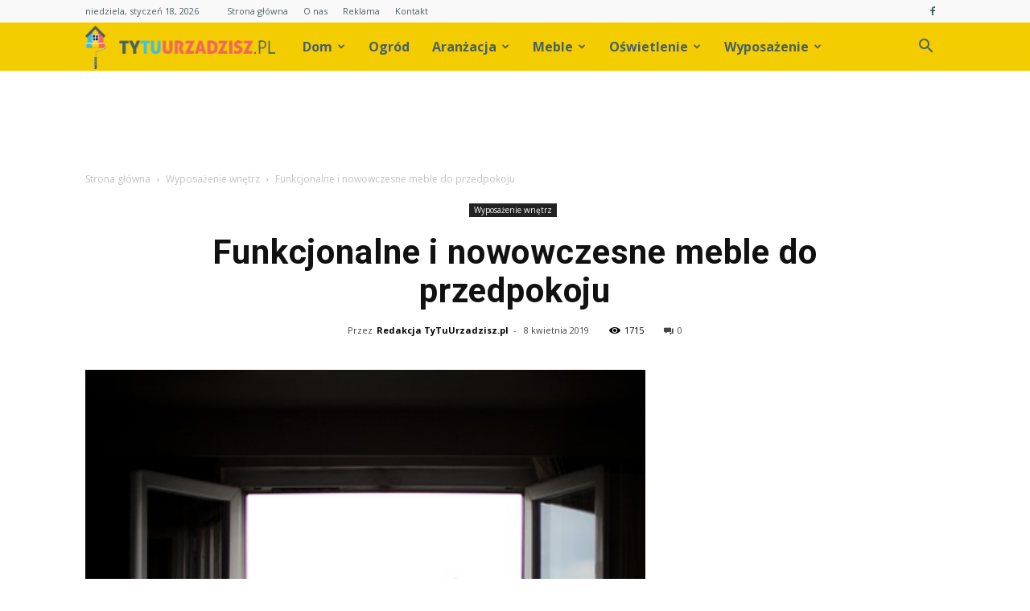

--- FILE ---
content_type: text/html; charset=UTF-8
request_url: https://tytuurzadzisz.pl/funkcjonalne-i-nowowczesne-meble-do-przedpokoju/
body_size: 111623
content:
<!doctype html >
<!--[if IE 8]>    <html class="ie8" lang="en"> <![endif]-->
<!--[if IE 9]>    <html class="ie9" lang="en"> <![endif]-->
<!--[if gt IE 8]><!--> <html lang="pl-PL" prefix="og: http://ogp.me/ns#"> <!--<![endif]-->
<head>
    <title>Funkcjonalne i nowowczesne meble do przedpokoju - TyTuUrzadzisz.pl</title>
    <meta charset="UTF-8" />
    <meta name="viewport" content="width=device-width, initial-scale=1.0">
    <link rel="pingback" href="https://tytuurzadzisz.pl/xmlrpc.php" />
    <meta property="og:image" content="https://tytuurzadzisz.pl/wp-content/uploads/2019/01/dom87-2.jpg" /><meta name="author" content="Redakcja TyTuUrzadzisz.pl">

<!-- This site is optimized with the Yoast SEO plugin v9.7 - https://yoast.com/wordpress/plugins/seo/ -->
<link rel="canonical" href="https://tytuurzadzisz.pl/funkcjonalne-i-nowowczesne-meble-do-przedpokoju/" />
<meta property="og:locale" content="pl_PL" />
<meta property="og:type" content="article" />
<meta property="og:title" content="Funkcjonalne i nowowczesne meble do przedpokoju - TyTuUrzadzisz.pl" />
<meta property="og:description" content="Każdy z nas chce cieszyć się pięknie oraz stylowo urządzonym mieszkaniem. Jeśli zmieniamy wyposażenie swego domu warto dobrze zastanowić się nad wyborem odpowiednich mebli do poszczególnych pomieszczeń. Obecnie na rynku jest niezwykle szeroka oferta mebli do wnętrz wszystkich pomieszczeń. W wielu salonach meblowych można spotkać niezwykle piękne oraz stylowe meble do kuchni, sypialni, salonu, pokoju &hellip;" />
<meta property="og:url" content="https://tytuurzadzisz.pl/funkcjonalne-i-nowowczesne-meble-do-przedpokoju/" />
<meta property="og:site_name" content="TyTuUrzadzisz.pl" />
<meta property="article:section" content="Wyposażenie wnętrz" />
<meta property="article:published_time" content="2019-04-08T15:14:11+00:00" />
<meta property="article:modified_time" content="2019-01-28T16:14:55+00:00" />
<meta property="og:updated_time" content="2019-01-28T16:14:55+00:00" />
<meta property="og:image" content="https://tytuurzadzisz.pl/wp-content/uploads/2019/01/dom87-2.jpg" />
<meta property="og:image:secure_url" content="https://tytuurzadzisz.pl/wp-content/uploads/2019/01/dom87-2.jpg" />
<meta property="og:image:width" content="427" />
<meta property="og:image:height" content="640" />
<meta property="og:image:alt" content="Funkcjonalne i nowowczesne meble do przedpokoju" />
<meta name="twitter:card" content="summary_large_image" />
<meta name="twitter:description" content="Każdy z nas chce cieszyć się pięknie oraz stylowo urządzonym mieszkaniem. Jeśli zmieniamy wyposażenie swego domu warto dobrze zastanowić się nad wyborem odpowiednich mebli do poszczególnych pomieszczeń. Obecnie na rynku jest niezwykle szeroka oferta mebli do wnętrz wszystkich pomieszczeń. W wielu salonach meblowych można spotkać niezwykle piękne oraz stylowe meble do kuchni, sypialni, salonu, pokoju [&hellip;]" />
<meta name="twitter:title" content="Funkcjonalne i nowowczesne meble do przedpokoju - TyTuUrzadzisz.pl" />
<meta name="twitter:image" content="https://tytuurzadzisz.pl/wp-content/uploads/2019/01/dom87-2.jpg" />
<!-- / Yoast SEO plugin. -->

<link rel='dns-prefetch' href='//s0.wp.com' />
<link rel='dns-prefetch' href='//fonts.googleapis.com' />
<link rel='dns-prefetch' href='//s.w.org' />
<link rel="alternate" type="application/rss+xml" title="TyTuUrzadzisz.pl &raquo; Kanał z wpisami" href="https://tytuurzadzisz.pl/feed/" />
<link rel="alternate" type="application/rss+xml" title="TyTuUrzadzisz.pl &raquo; Kanał z komentarzami" href="https://tytuurzadzisz.pl/comments/feed/" />
<link rel="alternate" type="application/rss+xml" title="TyTuUrzadzisz.pl &raquo; Funkcjonalne i nowowczesne meble do przedpokoju Kanał z komentarzami" href="https://tytuurzadzisz.pl/funkcjonalne-i-nowowczesne-meble-do-przedpokoju/feed/" />
		<script type="text/javascript">
			window._wpemojiSettings = {"baseUrl":"https:\/\/s.w.org\/images\/core\/emoji\/11\/72x72\/","ext":".png","svgUrl":"https:\/\/s.w.org\/images\/core\/emoji\/11\/svg\/","svgExt":".svg","source":{"concatemoji":"https:\/\/tytuurzadzisz.pl\/wp-includes\/js\/wp-emoji-release.min.js?ver=4.9.26"}};
			!function(e,a,t){var n,r,o,i=a.createElement("canvas"),p=i.getContext&&i.getContext("2d");function s(e,t){var a=String.fromCharCode;p.clearRect(0,0,i.width,i.height),p.fillText(a.apply(this,e),0,0);e=i.toDataURL();return p.clearRect(0,0,i.width,i.height),p.fillText(a.apply(this,t),0,0),e===i.toDataURL()}function c(e){var t=a.createElement("script");t.src=e,t.defer=t.type="text/javascript",a.getElementsByTagName("head")[0].appendChild(t)}for(o=Array("flag","emoji"),t.supports={everything:!0,everythingExceptFlag:!0},r=0;r<o.length;r++)t.supports[o[r]]=function(e){if(!p||!p.fillText)return!1;switch(p.textBaseline="top",p.font="600 32px Arial",e){case"flag":return s([55356,56826,55356,56819],[55356,56826,8203,55356,56819])?!1:!s([55356,57332,56128,56423,56128,56418,56128,56421,56128,56430,56128,56423,56128,56447],[55356,57332,8203,56128,56423,8203,56128,56418,8203,56128,56421,8203,56128,56430,8203,56128,56423,8203,56128,56447]);case"emoji":return!s([55358,56760,9792,65039],[55358,56760,8203,9792,65039])}return!1}(o[r]),t.supports.everything=t.supports.everything&&t.supports[o[r]],"flag"!==o[r]&&(t.supports.everythingExceptFlag=t.supports.everythingExceptFlag&&t.supports[o[r]]);t.supports.everythingExceptFlag=t.supports.everythingExceptFlag&&!t.supports.flag,t.DOMReady=!1,t.readyCallback=function(){t.DOMReady=!0},t.supports.everything||(n=function(){t.readyCallback()},a.addEventListener?(a.addEventListener("DOMContentLoaded",n,!1),e.addEventListener("load",n,!1)):(e.attachEvent("onload",n),a.attachEvent("onreadystatechange",function(){"complete"===a.readyState&&t.readyCallback()})),(n=t.source||{}).concatemoji?c(n.concatemoji):n.wpemoji&&n.twemoji&&(c(n.twemoji),c(n.wpemoji)))}(window,document,window._wpemojiSettings);
		</script>
		<style type="text/css">
img.wp-smiley,
img.emoji {
	display: inline !important;
	border: none !important;
	box-shadow: none !important;
	height: 1em !important;
	width: 1em !important;
	margin: 0 .07em !important;
	vertical-align: -0.1em !important;
	background: none !important;
	padding: 0 !important;
}
</style>
<link rel='stylesheet' id='google-fonts-style-css'  href='https://fonts.googleapis.com/css?family=Roboto%3A300%2C400%2C400italic%2C500%2C500italic%2C700%2C900%7COpen+Sans%3A300italic%2C400%2C400italic%2C600%2C600italic%2C700&#038;ver=7.8.1' type='text/css' media='all' />
<!-- Inline jetpack_facebook_likebox -->
<style id='jetpack_facebook_likebox-inline-css' type='text/css'>
.widget_facebook_likebox {
	overflow: hidden;
}

</style>
<link rel='stylesheet' id='js_composer_front-css'  href='https://tytuurzadzisz.pl/wp-content/plugins/js_composer/assets/css/js_composer.min.css?ver=5.1.1' type='text/css' media='all' />
<link rel='stylesheet' id='td-theme-css'  href='https://tytuurzadzisz.pl/wp-content/themes/Newspaper/style.css?ver=7.8.1' type='text/css' media='all' />
<link rel='stylesheet' id='td-theme-demo-style-css'  href='https://tytuurzadzisz.pl/wp-content/themes/Newspaper/includes/demos/blog_cars/demo_style.css?ver=7.8.1' type='text/css' media='all' />
<link rel='stylesheet' id='jetpack_css-css'  href='https://tytuurzadzisz.pl/wp-content/plugins/jetpack/css/jetpack.css?ver=6.9.4' type='text/css' media='all' />
<script>if (document.location.protocol != "https:") {document.location = document.URL.replace(/^http:/i, "https:");}</script><script type='text/javascript' src='https://tytuurzadzisz.pl/wp-includes/js/jquery/jquery.js?ver=1.12.4'></script>
<script type='text/javascript' src='https://tytuurzadzisz.pl/wp-includes/js/jquery/jquery-migrate.min.js?ver=1.4.1'></script>
<link rel='https://api.w.org/' href='https://tytuurzadzisz.pl/wp-json/' />
<link rel="EditURI" type="application/rsd+xml" title="RSD" href="https://tytuurzadzisz.pl/xmlrpc.php?rsd" />
<link rel="wlwmanifest" type="application/wlwmanifest+xml" href="https://tytuurzadzisz.pl/wp-includes/wlwmanifest.xml" /> 
<meta name="generator" content="WordPress 4.9.26" />
<link rel='shortlink' href='https://wp.me/p3japq-b4' />
<link rel="alternate" type="application/json+oembed" href="https://tytuurzadzisz.pl/wp-json/oembed/1.0/embed?url=https%3A%2F%2Ftytuurzadzisz.pl%2Ffunkcjonalne-i-nowowczesne-meble-do-przedpokoju%2F" />
<link rel="alternate" type="text/xml+oembed" href="https://tytuurzadzisz.pl/wp-json/oembed/1.0/embed?url=https%3A%2F%2Ftytuurzadzisz.pl%2Ffunkcjonalne-i-nowowczesne-meble-do-przedpokoju%2F&#038;format=xml" />

<link rel='dns-prefetch' href='//v0.wordpress.com'/>
<style type='text/css'>img#wpstats{display:none}</style><!--[if lt IE 9]><script src="https://html5shim.googlecode.com/svn/trunk/html5.js"></script><![endif]-->
    <meta name="generator" content="Powered by Visual Composer - drag and drop page builder for WordPress."/>
<!--[if lte IE 9]><link rel="stylesheet" type="text/css" href="https://tytuurzadzisz.pl/wp-content/plugins/js_composer/assets/css/vc_lte_ie9.min.css" media="screen"><![endif]-->
<!-- JS generated by theme -->

<script>
    
    

	    var tdBlocksArray = []; //here we store all the items for the current page

	    //td_block class - each ajax block uses a object of this class for requests
	    function tdBlock() {
		    this.id = '';
		    this.block_type = 1; //block type id (1-234 etc)
		    this.atts = '';
		    this.td_column_number = '';
		    this.td_current_page = 1; //
		    this.post_count = 0; //from wp
		    this.found_posts = 0; //from wp
		    this.max_num_pages = 0; //from wp
		    this.td_filter_value = ''; //current live filter value
		    this.is_ajax_running = false;
		    this.td_user_action = ''; // load more or infinite loader (used by the animation)
		    this.header_color = '';
		    this.ajax_pagination_infinite_stop = ''; //show load more at page x
	    }


        // td_js_generator - mini detector
        (function(){
            var htmlTag = document.getElementsByTagName("html")[0];

            if ( navigator.userAgent.indexOf("MSIE 10.0") > -1 ) {
                htmlTag.className += ' ie10';
            }

            if ( !!navigator.userAgent.match(/Trident.*rv\:11\./) ) {
                htmlTag.className += ' ie11';
            }

            if ( /(iPad|iPhone|iPod)/g.test(navigator.userAgent) ) {
                htmlTag.className += ' td-md-is-ios';
            }

            var user_agent = navigator.userAgent.toLowerCase();
            if ( user_agent.indexOf("android") > -1 ) {
                htmlTag.className += ' td-md-is-android';
            }

            if ( -1 !== navigator.userAgent.indexOf('Mac OS X')  ) {
                htmlTag.className += ' td-md-is-os-x';
            }

            if ( /chrom(e|ium)/.test(navigator.userAgent.toLowerCase()) ) {
               htmlTag.className += ' td-md-is-chrome';
            }

            if ( -1 !== navigator.userAgent.indexOf('Firefox') ) {
                htmlTag.className += ' td-md-is-firefox';
            }

            if ( -1 !== navigator.userAgent.indexOf('Safari') && -1 === navigator.userAgent.indexOf('Chrome') ) {
                htmlTag.className += ' td-md-is-safari';
            }

            if( -1 !== navigator.userAgent.indexOf('IEMobile') ){
                htmlTag.className += ' td-md-is-iemobile';
            }

        })();




        var tdLocalCache = {};

        ( function () {
            "use strict";

            tdLocalCache = {
                data: {},
                remove: function (resource_id) {
                    delete tdLocalCache.data[resource_id];
                },
                exist: function (resource_id) {
                    return tdLocalCache.data.hasOwnProperty(resource_id) && tdLocalCache.data[resource_id] !== null;
                },
                get: function (resource_id) {
                    return tdLocalCache.data[resource_id];
                },
                set: function (resource_id, cachedData) {
                    tdLocalCache.remove(resource_id);
                    tdLocalCache.data[resource_id] = cachedData;
                }
            };
        })();

    
    
var td_viewport_interval_list=[{"limitBottom":767,"sidebarWidth":228},{"limitBottom":1018,"sidebarWidth":300},{"limitBottom":1140,"sidebarWidth":324}];
var td_animation_stack_effect="type0";
var tds_animation_stack=true;
var td_animation_stack_specific_selectors=".entry-thumb, img";
var td_animation_stack_general_selectors=".td-animation-stack img, .td-animation-stack .entry-thumb, .post img";
var td_ajax_url="https:\/\/tytuurzadzisz.pl\/wp-admin\/admin-ajax.php?td_theme_name=Newspaper&v=7.8.1";
var td_get_template_directory_uri="https:\/\/tytuurzadzisz.pl\/wp-content\/themes\/Newspaper";
var tds_snap_menu="";
var tds_logo_on_sticky="";
var tds_header_style="5";
var td_please_wait="Prosz\u0119 czeka\u0107 ...";
var td_email_user_pass_incorrect="U\u017cytkownik lub has\u0142o niepoprawne!";
var td_email_user_incorrect="E-mail lub nazwa u\u017cytkownika jest niepoprawna!";
var td_email_incorrect="E-mail niepoprawny!";
var tds_more_articles_on_post_enable="";
var tds_more_articles_on_post_time_to_wait="";
var tds_more_articles_on_post_pages_distance_from_top=0;
var tds_theme_color_site_wide="#42bfd9";
var tds_smart_sidebar="enabled";
var tdThemeName="Newspaper";
var td_magnific_popup_translation_tPrev="Poprzedni (Strza\u0142ka w lewo)";
var td_magnific_popup_translation_tNext="Nast\u0119pny (Strza\u0142ka w prawo)";
var td_magnific_popup_translation_tCounter="%curr% z %total%";
var td_magnific_popup_translation_ajax_tError="Zawarto\u015b\u0107 z %url% nie mo\u017ce by\u0107 za\u0142adowana.";
var td_magnific_popup_translation_image_tError="Obraz #%curr% nie mo\u017ce by\u0107 za\u0142adowany.";
var td_ad_background_click_link="";
var td_ad_background_click_target="";
</script>


<!-- Header style compiled by theme -->

<style>
    
.td-header-wrap .black-menu .sf-menu > .current-menu-item > a,
    .td-header-wrap .black-menu .sf-menu > .current-menu-ancestor > a,
    .td-header-wrap .black-menu .sf-menu > .current-category-ancestor > a,
    .td-header-wrap .black-menu .sf-menu > li > a:hover,
    .td-header-wrap .black-menu .sf-menu > .sfHover > a,
    .td-header-style-12 .td-header-menu-wrap-full,
    .sf-menu > .current-menu-item > a:after,
    .sf-menu > .current-menu-ancestor > a:after,
    .sf-menu > .current-category-ancestor > a:after,
    .sf-menu > li:hover > a:after,
    .sf-menu > .sfHover > a:after,
    .td-header-style-12 .td-affix,
    .header-search-wrap .td-drop-down-search:after,
    .header-search-wrap .td-drop-down-search .btn:hover,
    input[type=submit]:hover,
    .td-read-more a,
    .td-post-category:hover,
    .td-grid-style-1.td-hover-1 .td-big-grid-post:hover .td-post-category,
    .td-grid-style-5.td-hover-1 .td-big-grid-post:hover .td-post-category,
    .td_top_authors .td-active .td-author-post-count,
    .td_top_authors .td-active .td-author-comments-count,
    .td_top_authors .td_mod_wrap:hover .td-author-post-count,
    .td_top_authors .td_mod_wrap:hover .td-author-comments-count,
    .td-404-sub-sub-title a:hover,
    .td-search-form-widget .wpb_button:hover,
    .td-rating-bar-wrap div,
    .td_category_template_3 .td-current-sub-category,
    .dropcap,
    .td_wrapper_video_playlist .td_video_controls_playlist_wrapper,
    .wpb_default,
    .wpb_default:hover,
    .td-left-smart-list:hover,
    .td-right-smart-list:hover,
    .woocommerce-checkout .woocommerce input.button:hover,
    .woocommerce-page .woocommerce a.button:hover,
    .woocommerce-account div.woocommerce .button:hover,
    #bbpress-forums button:hover,
    .bbp_widget_login .button:hover,
    .td-footer-wrapper .td-post-category,
    .td-footer-wrapper .widget_product_search input[type="submit"]:hover,
    .woocommerce .product a.button:hover,
    .woocommerce .product #respond input#submit:hover,
    .woocommerce .checkout input#place_order:hover,
    .woocommerce .woocommerce.widget .button:hover,
    .single-product .product .summary .cart .button:hover,
    .woocommerce-cart .woocommerce table.cart .button:hover,
    .woocommerce-cart .woocommerce .shipping-calculator-form .button:hover,
    .td-next-prev-wrap a:hover,
    .td-load-more-wrap a:hover,
    .td-post-small-box a:hover,
    .page-nav .current,
    .page-nav:first-child > div,
    .td_category_template_8 .td-category-header .td-category a.td-current-sub-category,
    .td_category_template_4 .td-category-siblings .td-category a:hover,
    #bbpress-forums .bbp-pagination .current,
    #bbpress-forums #bbp-single-user-details #bbp-user-navigation li.current a,
    .td-theme-slider:hover .slide-meta-cat a,
    a.vc_btn-black:hover,
    .td-trending-now-wrapper:hover .td-trending-now-title,
    .td-scroll-up,
    .td-smart-list-button:hover,
    .td-weather-information:before,
    .td-weather-week:before,
    .td_block_exchange .td-exchange-header:before,
    .td_block_big_grid_9.td-grid-style-1 .td-post-category,
    .td_block_big_grid_9.td-grid-style-5 .td-post-category,
    .td-grid-style-6.td-hover-1 .td-module-thumb:after,
    .td-pulldown-syle-2 .td-subcat-dropdown ul:after,
    .td_block_template_9 .td-block-title:after,
    .td_block_template_15 .td-block-title:before {
        background-color: #42bfd9;
    }

    .global-block-template-4 .td-related-title .td-cur-simple-item:before {
        border-color: #42bfd9 transparent transparent transparent !important;
    }

    .woocommerce .woocommerce-message .button:hover,
    .woocommerce .woocommerce-error .button:hover,
    .woocommerce .woocommerce-info .button:hover,
    .global-block-template-4 .td-related-title .td-cur-simple-item,
    .global-block-template-3 .td-related-title .td-cur-simple-item,
    .global-block-template-9 .td-related-title:after {
        background-color: #42bfd9 !important;
    }

    .woocommerce .product .onsale,
    .woocommerce.widget .ui-slider .ui-slider-handle {
        background: none #42bfd9;
    }

    .woocommerce.widget.widget_layered_nav_filters ul li a {
        background: none repeat scroll 0 0 #42bfd9 !important;
    }

    a,
    cite a:hover,
    .td_mega_menu_sub_cats .cur-sub-cat,
    .td-mega-span h3 a:hover,
    .td_mod_mega_menu:hover .entry-title a,
    .header-search-wrap .result-msg a:hover,
    .top-header-menu li a:hover,
    .top-header-menu .current-menu-item > a,
    .top-header-menu .current-menu-ancestor > a,
    .top-header-menu .current-category-ancestor > a,
    .td-social-icon-wrap > a:hover,
    .td-header-sp-top-widget .td-social-icon-wrap a:hover,
    .td-page-content blockquote p,
    .td-post-content blockquote p,
    .mce-content-body blockquote p,
    .comment-content blockquote p,
    .wpb_text_column blockquote p,
    .td_block_text_with_title blockquote p,
    .td_module_wrap:hover .entry-title a,
    .td-subcat-filter .td-subcat-list a:hover,
    .td-subcat-filter .td-subcat-dropdown a:hover,
    .td_quote_on_blocks,
    .dropcap2,
    .dropcap3,
    .td_top_authors .td-active .td-authors-name a,
    .td_top_authors .td_mod_wrap:hover .td-authors-name a,
    .td-post-next-prev-content a:hover,
    .author-box-wrap .td-author-social a:hover,
    .td-author-name a:hover,
    .td-author-url a:hover,
    .td_mod_related_posts:hover h3 > a,
    .td-post-template-11 .td-related-title .td-related-left:hover,
    .td-post-template-11 .td-related-title .td-related-right:hover,
    .td-post-template-11 .td-related-title .td-cur-simple-item,
    .td-post-template-11 .td_block_related_posts .td-next-prev-wrap a:hover,
    .comment-reply-link:hover,
    .logged-in-as a:hover,
    #cancel-comment-reply-link:hover,
    .td-search-query,
    .td-category-header .td-pulldown-category-filter-link:hover,
    .td-category-siblings .td-subcat-dropdown a:hover,
    .td-category-siblings .td-subcat-dropdown a.td-current-sub-category,
    .widget a:hover,
    .archive .widget_archive .current,
    .archive .widget_archive .current a,
    .widget_calendar tfoot a:hover,
    .woocommerce a.added_to_cart:hover,
    #bbpress-forums li.bbp-header .bbp-reply-content span a:hover,
    #bbpress-forums .bbp-forum-freshness a:hover,
    #bbpress-forums .bbp-topic-freshness a:hover,
    #bbpress-forums .bbp-forums-list li a:hover,
    #bbpress-forums .bbp-forum-title:hover,
    #bbpress-forums .bbp-topic-permalink:hover,
    #bbpress-forums .bbp-topic-started-by a:hover,
    #bbpress-forums .bbp-topic-started-in a:hover,
    #bbpress-forums .bbp-body .super-sticky li.bbp-topic-title .bbp-topic-permalink,
    #bbpress-forums .bbp-body .sticky li.bbp-topic-title .bbp-topic-permalink,
    .widget_display_replies .bbp-author-name,
    .widget_display_topics .bbp-author-name,
    .footer-text-wrap .footer-email-wrap a,
    .td-subfooter-menu li a:hover,
    .footer-social-wrap a:hover,
    a.vc_btn-black:hover,
    .td-smart-list-dropdown-wrap .td-smart-list-button:hover,
    .td_module_17 .td-read-more a:hover,
    .td_module_18 .td-read-more a:hover,
    .td_module_19 .td-post-author-name a:hover,
    .td-instagram-user a,
    .td-pulldown-syle-2 .td-subcat-dropdown:hover .td-subcat-more span,
    .td-pulldown-syle-2 .td-subcat-dropdown:hover .td-subcat-more i,
    .td-pulldown-syle-3 .td-subcat-dropdown:hover .td-subcat-more span,
    .td-pulldown-syle-3 .td-subcat-dropdown:hover .td-subcat-more i,
    .td-block-title-wrap .td-wrapper-pulldown-filter .td-pulldown-filter-display-option:hover,
    .td-block-title-wrap .td-wrapper-pulldown-filter .td-pulldown-filter-display-option:hover i,
    .td-block-title-wrap .td-wrapper-pulldown-filter .td-pulldown-filter-link:hover,
    .td-block-title-wrap .td-wrapper-pulldown-filter .td-pulldown-filter-item .td-cur-simple-item,
    .global-block-template-2 .td-related-title .td-cur-simple-item,
    .global-block-template-5 .td-related-title .td-cur-simple-item,
    .global-block-template-6 .td-related-title .td-cur-simple-item,
    .global-block-template-7 .td-related-title .td-cur-simple-item,
    .global-block-template-8 .td-related-title .td-cur-simple-item,
    .global-block-template-9 .td-related-title .td-cur-simple-item,
    .global-block-template-10 .td-related-title .td-cur-simple-item,
    .global-block-template-11 .td-related-title .td-cur-simple-item,
    .global-block-template-12 .td-related-title .td-cur-simple-item,
    .global-block-template-13 .td-related-title .td-cur-simple-item,
    .global-block-template-14 .td-related-title .td-cur-simple-item,
    .global-block-template-15 .td-related-title .td-cur-simple-item,
    .global-block-template-16 .td-related-title .td-cur-simple-item,
    .global-block-template-17 .td-related-title .td-cur-simple-item,
    .td-theme-wrap .sf-menu ul .td-menu-item > a:hover,
    .td-theme-wrap .sf-menu ul .sfHover > a,
    .td-theme-wrap .sf-menu ul .current-menu-ancestor > a,
    .td-theme-wrap .sf-menu ul .current-category-ancestor > a,
    .td-theme-wrap .sf-menu ul .current-menu-item > a {
        color: #42bfd9;
    }

    a.vc_btn-black.vc_btn_square_outlined:hover,
    a.vc_btn-black.vc_btn_outlined:hover,
    .td-mega-menu-page .wpb_content_element ul li a:hover,
     .td-theme-wrap .td-aj-search-results .td_module_wrap:hover .entry-title a,
    .td-theme-wrap .header-search-wrap .result-msg a:hover {
        color: #42bfd9 !important;
    }

    .td-next-prev-wrap a:hover,
    .td-load-more-wrap a:hover,
    .td-post-small-box a:hover,
    .page-nav .current,
    .page-nav:first-child > div,
    .td_category_template_8 .td-category-header .td-category a.td-current-sub-category,
    .td_category_template_4 .td-category-siblings .td-category a:hover,
    #bbpress-forums .bbp-pagination .current,
    .post .td_quote_box,
    .page .td_quote_box,
    a.vc_btn-black:hover,
    .td_block_template_5 .td-block-title > * {
        border-color: #42bfd9;
    }

    .td_wrapper_video_playlist .td_video_currently_playing:after {
        border-color: #42bfd9 !important;
    }

    .header-search-wrap .td-drop-down-search:before {
        border-color: transparent transparent #42bfd9 transparent;
    }

    .block-title > span,
    .block-title > a,
    .block-title > label,
    .widgettitle,
    .widgettitle:after,
    .td-trending-now-title,
    .td-trending-now-wrapper:hover .td-trending-now-title,
    .wpb_tabs li.ui-tabs-active a,
    .wpb_tabs li:hover a,
    .vc_tta-container .vc_tta-color-grey.vc_tta-tabs-position-top.vc_tta-style-classic .vc_tta-tabs-container .vc_tta-tab.vc_active > a,
    .vc_tta-container .vc_tta-color-grey.vc_tta-tabs-position-top.vc_tta-style-classic .vc_tta-tabs-container .vc_tta-tab:hover > a,
    .td_block_template_1 .td-related-title .td-cur-simple-item,
    .woocommerce .product .products h2,
    .td-subcat-filter .td-subcat-dropdown:hover .td-subcat-more {
    	background-color: #42bfd9;
    }

    .woocommerce div.product .woocommerce-tabs ul.tabs li.active {
    	background-color: #42bfd9 !important;
    }

    .block-title,
    .td_block_template_1 .td-related-title,
    .wpb_tabs .wpb_tabs_nav,
    .vc_tta-container .vc_tta-color-grey.vc_tta-tabs-position-top.vc_tta-style-classic .vc_tta-tabs-container,
    .woocommerce div.product .woocommerce-tabs ul.tabs:before {
        border-color: #42bfd9;
    }
    .td_block_wrap .td-subcat-item a.td-cur-simple-item {
	    color: #42bfd9;
	}


    
    .td-grid-style-4 .entry-title
    {
        background-color: rgba(66, 191, 217, 0.7);
    }

    
    .td-header-wrap .td-header-top-menu-full,
    .td-header-wrap .top-header-menu .sub-menu {
        background-color: #f9f9f9;
    }
    .td-header-style-8 .td-header-top-menu-full {
        background-color: transparent;
    }
    .td-header-style-8 .td-header-top-menu-full .td-header-top-menu {
        background-color: #f9f9f9;
        padding-left: 15px;
        padding-right: 15px;
    }

    .td-header-wrap .td-header-top-menu-full .td-header-top-menu,
    .td-header-wrap .td-header-top-menu-full {
        border-bottom: none;
    }


    
    .td-header-top-menu,
    .td-header-top-menu a,
    .td-header-wrap .td-header-top-menu-full .td-header-top-menu,
    .td-header-wrap .td-header-top-menu-full a,
    .td-header-style-8 .td-header-top-menu,
    .td-header-style-8 .td-header-top-menu a {
        color: #476167;
    }

    
    .top-header-menu .current-menu-item > a,
    .top-header-menu .current-menu-ancestor > a,
    .top-header-menu .current-category-ancestor > a,
    .top-header-menu li a:hover {
        color: #42bfd9;
    }

    
    .td-header-wrap .td-header-sp-top-widget .td-icon-font {
        color: #476167;
    }

    
    .td-header-wrap .td-header-menu-wrap-full,
    .sf-menu > .current-menu-ancestor > a,
    .sf-menu > .current-category-ancestor > a,
    .td-header-menu-wrap.td-affix,
    .td-header-style-3 .td-header-main-menu,
    .td-header-style-3 .td-affix .td-header-main-menu,
    .td-header-style-4 .td-header-main-menu,
    .td-header-style-4 .td-affix .td-header-main-menu,
    .td-header-style-8 .td-header-menu-wrap.td-affix,
    .td-header-style-8 .td-header-top-menu-full {
		background-color: #f4cd00;
    }


    .td-boxed-layout .td-header-style-3 .td-header-menu-wrap,
    .td-boxed-layout .td-header-style-4 .td-header-menu-wrap,
    .td-header-style-3 .td_stretch_content .td-header-menu-wrap,
    .td-header-style-4 .td_stretch_content .td-header-menu-wrap {
    	background-color: #f4cd00 !important;
    }


    @media (min-width: 1019px) {
        .td-header-style-1 .td-header-sp-recs,
        .td-header-style-1 .td-header-sp-logo {
            margin-bottom: 28px;
        }
    }

    @media (min-width: 768px) and (max-width: 1018px) {
        .td-header-style-1 .td-header-sp-recs,
        .td-header-style-1 .td-header-sp-logo {
            margin-bottom: 14px;
        }
    }

    .td-header-style-7 .td-header-top-menu {
        border-bottom: none;
    }


    
    .sf-menu > .current-menu-item > a:after,
    .sf-menu > .current-menu-ancestor > a:after,
    .sf-menu > .current-category-ancestor > a:after,
    .sf-menu > li:hover > a:after,
    .sf-menu > .sfHover > a:after,
    .td_block_mega_menu .td-next-prev-wrap a:hover,
    .td-mega-span .td-post-category:hover,
    .td-header-wrap .black-menu .sf-menu > li > a:hover,
    .td-header-wrap .black-menu .sf-menu > .current-menu-ancestor > a,
    .td-header-wrap .black-menu .sf-menu > .sfHover > a,
    .header-search-wrap .td-drop-down-search:after,
    .header-search-wrap .td-drop-down-search .btn:hover,
    .td-header-wrap .black-menu .sf-menu > .current-menu-item > a,
    .td-header-wrap .black-menu .sf-menu > .current-menu-ancestor > a,
    .td-header-wrap .black-menu .sf-menu > .current-category-ancestor > a {
        background-color: #42bfd9;
    }


    .td_block_mega_menu .td-next-prev-wrap a:hover {
        border-color: #42bfd9;
    }

    .header-search-wrap .td-drop-down-search:before {
        border-color: transparent transparent #42bfd9 transparent;
    }

    .td_mega_menu_sub_cats .cur-sub-cat,
    .td_mod_mega_menu:hover .entry-title a,
    .td-theme-wrap .sf-menu ul .td-menu-item > a:hover,
    .td-theme-wrap .sf-menu ul .sfHover > a,
    .td-theme-wrap .sf-menu ul .current-menu-ancestor > a,
    .td-theme-wrap .sf-menu ul .current-category-ancestor > a,
    .td-theme-wrap .sf-menu ul .current-menu-item > a {
        color: #42bfd9;
    }


    
    .td-header-wrap .td-header-menu-wrap .sf-menu > li > a,
    .td-header-wrap .header-search-wrap .td-icon-search {
        color: #476167;
    }

    
    .td-menu-background:before,
    .td-search-background:before {
        background: rgba(30,18,0,0.8);
        background: -moz-linear-gradient(top, rgba(30,18,0,0.8) 0%, rgba(226,160,45,0.8) 100%);
        background: -webkit-gradient(left top, left bottom, color-stop(0%, rgba(30,18,0,0.8)), color-stop(100%, rgba(226,160,45,0.8)));
        background: -webkit-linear-gradient(top, rgba(30,18,0,0.8) 0%, rgba(226,160,45,0.8) 100%);
        background: -o-linear-gradient(top, rgba(30,18,0,0.8) 0%, @mobileu_gradient_two_mob 100%);
        background: -ms-linear-gradient(top, rgba(30,18,0,0.8) 0%, rgba(226,160,45,0.8) 100%);
        background: linear-gradient(to bottom, rgba(30,18,0,0.8) 0%, rgba(226,160,45,0.8) 100%);
        filter: progid:DXImageTransform.Microsoft.gradient( startColorstr='rgba(30,18,0,0.8)', endColorstr='rgba(226,160,45,0.8)', GradientType=0 );
    }

    
    .td-footer-wrapper,
    .td-footer-wrapper .td_block_template_7 .td-block-title > *,
    .td-footer-wrapper .td_block_template_17 .td-block-title,
    .td-footer-wrapper .td-block-title-wrap .td-wrapper-pulldown-filter {
        background-color: #f4cd00;
    }

    
    .td-footer-wrapper,
    .td-footer-wrapper a,
    .td-footer-wrapper .block-title a,
    .td-footer-wrapper .block-title span,
    .td-footer-wrapper .block-title label,
    .td-footer-wrapper .td-excerpt,
    .td-footer-wrapper .td-post-author-name span,
    .td-footer-wrapper .td-post-date,
    .td-footer-wrapper .td-social-style3 .td_social_type a,
    .td-footer-wrapper .td-social-style3,
    .td-footer-wrapper .td-social-style4 .td_social_type a,
    .td-footer-wrapper .td-social-style4,
    .td-footer-wrapper .td-social-style9,
    .td-footer-wrapper .td-social-style10,
    .td-footer-wrapper .td-social-style2 .td_social_type a,
    .td-footer-wrapper .td-social-style8 .td_social_type a,
    .td-footer-wrapper .td-social-style2 .td_social_type,
    .td-footer-wrapper .td-social-style8 .td_social_type,
    .td-footer-template-13 .td-social-name,
    .td-footer-wrapper .td_block_template_7 .td-block-title > * {
        color: #476167;
    }

    .td-footer-wrapper .widget_calendar th,
    .td-footer-wrapper .widget_calendar td,
    .td-footer-wrapper .td-social-style2 .td_social_type .td-social-box,
    .td-footer-wrapper .td-social-style8 .td_social_type .td-social-box,
    .td-social-style-2 .td-icon-font:after {
        border-color: #476167;
    }

    .td-footer-wrapper .td-module-comments a,
    .td-footer-wrapper .td-post-category,
    .td-footer-wrapper .td-slide-meta .td-post-author-name span,
    .td-footer-wrapper .td-slide-meta .td-post-date {
        color: #fff;
    }

    
    .td-footer-bottom-full .td-container::before {
        background-color: rgba(71, 97, 103, 0.1);
    }

    
	.td-footer-wrapper .block-title > span,
    .td-footer-wrapper .block-title > a,
    .td-footer-wrapper .widgettitle,
    .td-theme-wrap .td-footer-wrapper .td-container .td-block-title > *,
    .td-theme-wrap .td-footer-wrapper .td_block_template_6 .td-block-title:before {
    	color: #f2675b;
    }

    
    .td-footer-wrapper .footer-social-wrap .td-icon-font {
        color: #476167;
    }

    
    .td-sub-footer-container {
        background-color: #f9f9f9;
    }

    
    .td-sub-footer-container,
    .td-subfooter-menu li a {
        color: #476167;
    }

    
    .td-subfooter-menu li a:hover {
        color: #bababa;
    }


    
    ul.sf-menu > .td-menu-item > a {
        font-size:16px;
	text-transform:capitalize;
	
    }
    
    .block-title > span,
    .block-title > a,
    .widgettitle,
    .td-trending-now-title,
    .wpb_tabs li a,
    .vc_tta-container .vc_tta-color-grey.vc_tta-tabs-position-top.vc_tta-style-classic .vc_tta-tabs-container .vc_tta-tab > a,
    .td-theme-wrap .td-related-title a,
    .woocommerce div.product .woocommerce-tabs ul.tabs li a,
    .woocommerce .product .products h2,
    .td-theme-wrap .td-block-title {
        font-family:"Open Sans";
	font-size:17px;
	font-weight:bold;
	text-transform:capitalize;
	
    }
    
    .td_module_11 .td-module-title {
    	font-weight:bold;
	
    }
    
    .td_block_trending_now .entry-title a {
    	font-size:14px;
	
    }
    
    .widget_archive a,
    .widget_calendar,
    .widget_categories a,
    .widget_nav_menu a,
    .widget_meta a,
    .widget_pages a,
    .widget_recent_comments a,
    .widget_recent_entries a,
    .widget_text .textwidget,
    .widget_tag_cloud a,
    .widget_search input,
    .woocommerce .product-categories a,
    .widget_display_forums a,
    .widget_display_replies a,
    .widget_display_topics a,
    .widget_display_views a,
    .widget_display_stats {
    	font-family:Roboto;
	font-size:16px;
	font-weight:bold;
	
    }



/* Style generated by theme for demo: blog_cars */

.td-blog-cars .block-title,
		.td-blog-cars .td-related-title,
		.td-blog-cars .td_module_19 .td-read-more a {
    		background-color: #42bfd9;
    	}

		
		.td-blog-cars .td-header-style-2 .sf-menu > li > a:hover,
		.td-blog-cars .td-header-style-2 .sf-menu > .sfHover > a,
		.td-blog-cars .td-header-style-2 .sf-menu > .current-menu-item > a,
		.td-blog-cars .td-header-style-2 .sf-menu > .current-menu-ancestor > a,
		.td-blog-cars .td-header-style-2 .sf-menu > .current-category-ancestor > a {
   		    color: #42bfd9;
   		}
</style>

<script>
  (function(i,s,o,g,r,a,m){i['GoogleAnalyticsObject']=r;i[r]=i[r]||function(){
  (i[r].q=i[r].q||[]).push(arguments)},i[r].l=1*new Date();a=s.createElement(o),
  m=s.getElementsByTagName(o)[0];a.async=1;a.src=g;m.parentNode.insertBefore(a,m)
  })(window,document,'script','https://www.google-analytics.com/analytics.js','ga');

  ga('create', 'UA-135666879-13', 'auto');
  ga('send', 'pageview');

</script><noscript><style type="text/css"> .wpb_animate_when_almost_visible { opacity: 1; }</style></noscript><script async src="//pagead2.googlesyndication.com/pagead/js/adsbygoogle.js"></script>
<script>
     (adsbygoogle = window.adsbygoogle || []).push({
          google_ad_client: "ca-pub-3624369775460466",
          enable_page_level_ads: true
     });
</script>
</head>

<body data-rsssl=1 class="post-template-default single single-post postid-686 single-format-standard funkcjonalne-i-nowowczesne-meble-do-przedpokoju global-block-template-1 td-blog-cars single_template_13 wpb-js-composer js-comp-ver-5.1.1 vc_responsive td-animation-stack-type0 td-full-layout" itemscope="itemscope" itemtype="https://schema.org/WebPage">

        <div class="td-scroll-up"><i class="td-icon-menu-up"></i></div>
    
    <div class="td-menu-background"></div>
<div id="td-mobile-nav">
    <div class="td-mobile-container">
        <!-- mobile menu top section -->
        <div class="td-menu-socials-wrap">
            <!-- socials -->
            <div class="td-menu-socials">
                
        <span class="td-social-icon-wrap">
            <a target="_blank" href="https://www.facebook.com/Tytuurzadziszpl-410520639490523/" title="Facebook">
                <i class="td-icon-font td-icon-facebook"></i>
            </a>
        </span>            </div>
            <!-- close button -->
            <div class="td-mobile-close">
                <a href="#"><i class="td-icon-close-mobile"></i></a>
            </div>
        </div>

        <!-- login section -->
        
        <!-- menu section -->
        <div class="td-mobile-content">
            <div class="menu-kategorie-container"><ul id="menu-kategorie" class="td-mobile-main-menu"><li id="menu-item-799" class="menu-item menu-item-type-taxonomy menu-item-object-category menu-item-has-children menu-item-first menu-item-799"><a href="https://tytuurzadzisz.pl/category/dom-i-mieszkanie/">Dom<i class="td-icon-menu-right td-element-after"></i></a>
<ul class="sub-menu">
	<li id="menu-item-801" class="menu-item menu-item-type-taxonomy menu-item-object-category menu-item-801"><a href="https://tytuurzadzisz.pl/category/porady/">Porady</a></li>
</ul>
</li>
<li id="menu-item-800" class="menu-item menu-item-type-taxonomy menu-item-object-category menu-item-800"><a href="https://tytuurzadzisz.pl/category/ogrod/">Ogród</a></li>
<li id="menu-item-2137" class="menu-item menu-item-type-taxonomy menu-item-object-category menu-item-has-children menu-item-2137"><a href="https://tytuurzadzisz.pl/category/aranzacja-wnetrz/">Aranżacja<i class="td-icon-menu-right td-element-after"></i></a>
<ul class="sub-menu">
	<li id="menu-item-2138" class="menu-item menu-item-type-taxonomy menu-item-object-category menu-item-2138"><a href="https://tytuurzadzisz.pl/category/aranzacja-wnetrz/dodatki-dekoracyjne-do-wnetrz/">Dodatki dekoracyjne do wnętrz</a></li>
	<li id="menu-item-2139" class="menu-item menu-item-type-taxonomy menu-item-object-category menu-item-2139"><a href="https://tytuurzadzisz.pl/category/aranzacja-wnetrz/kolory-i-wzory-we-wnetrzach/">Kolory i wzory we wnętrzach</a></li>
	<li id="menu-item-2140" class="menu-item menu-item-type-taxonomy menu-item-object-category menu-item-2140"><a href="https://tytuurzadzisz.pl/category/aranzacja-wnetrz/sztukaterie/">Sztukaterie</a></li>
	<li id="menu-item-2141" class="menu-item menu-item-type-taxonomy menu-item-object-category menu-item-2141"><a href="https://tytuurzadzisz.pl/category/aranzacja-wnetrz/tapety-do-wnetrz/">Tapety do wnętrz</a></li>
	<li id="menu-item-2142" class="menu-item menu-item-type-taxonomy menu-item-object-category menu-item-2142"><a href="https://tytuurzadzisz.pl/category/aranzacja-wnetrz/uklad-przestrzenny-wnetrz/">Układ przestrzenny wnętrz</a></li>
</ul>
</li>
<li id="menu-item-2143" class="menu-item menu-item-type-taxonomy menu-item-object-category menu-item-has-children menu-item-2143"><a href="https://tytuurzadzisz.pl/category/meble/">Meble<i class="td-icon-menu-right td-element-after"></i></a>
<ul class="sub-menu">
	<li id="menu-item-2144" class="menu-item menu-item-type-taxonomy menu-item-object-category menu-item-2144"><a href="https://tytuurzadzisz.pl/category/meble/meble-do-ogrodu/">Meble do ogrodu</a></li>
	<li id="menu-item-2145" class="menu-item menu-item-type-taxonomy menu-item-object-category menu-item-2145"><a href="https://tytuurzadzisz.pl/category/meble/meble-do-salonu/">Meble do salonu</a></li>
	<li id="menu-item-2146" class="menu-item menu-item-type-taxonomy menu-item-object-category menu-item-2146"><a href="https://tytuurzadzisz.pl/category/meble/meble-do-sypialni/">Meble do sypialni</a></li>
	<li id="menu-item-2147" class="menu-item menu-item-type-taxonomy menu-item-object-category menu-item-2147"><a href="https://tytuurzadzisz.pl/category/meble/meble-kuchenne/">Meble kuchenne</a></li>
	<li id="menu-item-2148" class="menu-item menu-item-type-taxonomy menu-item-object-category menu-item-2148"><a href="https://tytuurzadzisz.pl/category/meble/meble-lazienkowe/">Meble łazienkowe</a></li>
</ul>
</li>
<li id="menu-item-2149" class="menu-item menu-item-type-taxonomy menu-item-object-category menu-item-has-children menu-item-2149"><a href="https://tytuurzadzisz.pl/category/oswietlenie/">Oświetlenie<i class="td-icon-menu-right td-element-after"></i></a>
<ul class="sub-menu">
	<li id="menu-item-2150" class="menu-item menu-item-type-taxonomy menu-item-object-category menu-item-2150"><a href="https://tytuurzadzisz.pl/category/oswietlenie/kinkiety/">Kinkiety</a></li>
	<li id="menu-item-2151" class="menu-item menu-item-type-taxonomy menu-item-object-category menu-item-2151"><a href="https://tytuurzadzisz.pl/category/oswietlenie/lampy-biurkowe/">Lampy biurkowe</a></li>
	<li id="menu-item-2152" class="menu-item menu-item-type-taxonomy menu-item-object-category menu-item-2152"><a href="https://tytuurzadzisz.pl/category/oswietlenie/lampy-dekoracyjne/">Lampy dekoracyjne</a></li>
	<li id="menu-item-2153" class="menu-item menu-item-type-taxonomy menu-item-object-category menu-item-2153"><a href="https://tytuurzadzisz.pl/category/oswietlenie/lampy-stojace/">Lampy stojące</a></li>
	<li id="menu-item-2154" class="menu-item menu-item-type-taxonomy menu-item-object-category menu-item-2154"><a href="https://tytuurzadzisz.pl/category/oswietlenie/lampy-sufitowe/">Lampy sufitowe</a></li>
</ul>
</li>
<li id="menu-item-2155" class="menu-item menu-item-type-taxonomy menu-item-object-category current-post-ancestor current-menu-parent current-post-parent menu-item-has-children menu-item-2155"><a href="https://tytuurzadzisz.pl/category/wyposazenie-wnetrz/">Wyposażenie<i class="td-icon-menu-right td-element-after"></i></a>
<ul class="sub-menu">
	<li id="menu-item-2156" class="menu-item menu-item-type-taxonomy menu-item-object-category menu-item-has-children menu-item-2156"><a href="https://tytuurzadzisz.pl/category/wyposazenie-wnetrz/dodatki-dekoracyjne/">Dodatki dekoracyjne<i class="td-icon-menu-right td-element-after"></i></a>
	<ul class="sub-menu">
		<li id="menu-item-2157" class="menu-item menu-item-type-taxonomy menu-item-object-category menu-item-2157"><a href="https://tytuurzadzisz.pl/category/wyposazenie-wnetrz/dodatki-dekoracyjne/dekoracje-scienne/">Dekoracje ścienne</a></li>
		<li id="menu-item-2158" class="menu-item menu-item-type-taxonomy menu-item-object-category menu-item-2158"><a href="https://tytuurzadzisz.pl/category/wyposazenie-wnetrz/dodatki-dekoracyjne/dywany-i-chodniki/">Dywany i chodniki</a></li>
		<li id="menu-item-2159" class="menu-item menu-item-type-taxonomy menu-item-object-category menu-item-2159"><a href="https://tytuurzadzisz.pl/category/wyposazenie-wnetrz/dodatki-dekoracyjne/figurki-i-rzezby/">Figurki i rzeźby</a></li>
		<li id="menu-item-2160" class="menu-item menu-item-type-taxonomy menu-item-object-category menu-item-2160"><a href="https://tytuurzadzisz.pl/category/wyposazenie-wnetrz/dodatki-dekoracyjne/lustra/">Lustra</a></li>
		<li id="menu-item-2161" class="menu-item menu-item-type-taxonomy menu-item-object-category menu-item-2161"><a href="https://tytuurzadzisz.pl/category/wyposazenie-wnetrz/dodatki-dekoracyjne/ozdobne-poduszki/">Ozdobne poduszki</a></li>
		<li id="menu-item-2162" class="menu-item menu-item-type-taxonomy menu-item-object-category menu-item-2162"><a href="https://tytuurzadzisz.pl/category/wyposazenie-wnetrz/dodatki-dekoracyjne/ozdoby-stolowe/">Ozdoby stołowe</a></li>
		<li id="menu-item-2163" class="menu-item menu-item-type-taxonomy menu-item-object-category menu-item-2163"><a href="https://tytuurzadzisz.pl/category/wyposazenie-wnetrz/dodatki-dekoracyjne/ramki-i-obrazy/">Ramki i obrazy</a></li>
		<li id="menu-item-2164" class="menu-item menu-item-type-taxonomy menu-item-object-category menu-item-2164"><a href="https://tytuurzadzisz.pl/category/wyposazenie-wnetrz/dodatki-dekoracyjne/tapety-z-wzorami/">Tapety z wzorami</a></li>
		<li id="menu-item-2165" class="menu-item menu-item-type-taxonomy menu-item-object-category menu-item-2165"><a href="https://tytuurzadzisz.pl/category/wyposazenie-wnetrz/dodatki-dekoracyjne/wazy-i-donice/">Wazy i donice</a></li>
		<li id="menu-item-2166" class="menu-item menu-item-type-taxonomy menu-item-object-category menu-item-2166"><a href="https://tytuurzadzisz.pl/category/wyposazenie-wnetrz/dodatki-dekoracyjne/zaslony-i-rolety/">Zasłony i rolety</a></li>
	</ul>
</li>
</ul>
</li>
</ul></div>        </div>
    </div>

    <!-- register/login section -->
    </div>    <div class="td-search-background"></div>
<div class="td-search-wrap-mob">
	<div class="td-drop-down-search" aria-labelledby="td-header-search-button">
		<form method="get" class="td-search-form" action="https://tytuurzadzisz.pl/">
			<!-- close button -->
			<div class="td-search-close">
				<a href="#"><i class="td-icon-close-mobile"></i></a>
			</div>
			<div role="search" class="td-search-input">
				<span>Wyszukiwanie</span>
				<input id="td-header-search-mob" type="text" value="" name="s" autocomplete="off" />
			</div>
		</form>
		<div id="td-aj-search-mob"></div>
	</div>
</div>    
    
    <div id="td-outer-wrap" class="td-theme-wrap">
    
        <!--
Header style 5
-->

<div class="td-header-wrap td-header-style-5">

    <div class="td-header-top-menu-full td-container-wrap ">
        <div class="td-container td-header-row td-header-top-menu">
            
    <div class="top-bar-style-1">
        
<div class="td-header-sp-top-menu">


	        <div class="td_data_time">
            <div >

                niedziela, styczeń 18, 2026
            </div>
        </div>
    <div class="menu-top-container"><ul id="menu-top" class="top-header-menu"><li id="menu-item-794" class="menu-item menu-item-type-post_type menu-item-object-page menu-item-home menu-item-first td-menu-item td-normal-menu menu-item-794"><a href="https://tytuurzadzisz.pl/">Strona główna</a></li>
<li id="menu-item-793" class="menu-item menu-item-type-post_type menu-item-object-page td-menu-item td-normal-menu menu-item-793"><a href="https://tytuurzadzisz.pl/o-nas/">O nas</a></li>
<li id="menu-item-792" class="menu-item menu-item-type-post_type menu-item-object-page td-menu-item td-normal-menu menu-item-792"><a href="https://tytuurzadzisz.pl/reklama/">Reklama</a></li>
<li id="menu-item-791" class="menu-item menu-item-type-post_type menu-item-object-page td-menu-item td-normal-menu menu-item-791"><a href="https://tytuurzadzisz.pl/kontakt/">Kontakt</a></li>
</ul></div></div>
        <div class="td-header-sp-top-widget">
    
        <span class="td-social-icon-wrap">
            <a target="_blank" href="https://www.facebook.com/Tytuurzadziszpl-410520639490523/" title="Facebook">
                <i class="td-icon-font td-icon-facebook"></i>
            </a>
        </span></div>
    </div>

<!-- LOGIN MODAL -->
        </div>
    </div>

    <div class="td-header-menu-wrap-full td-container-wrap ">
        <div class="td-header-menu-wrap">
            <div class="td-container td-header-row td-header-main-menu black-menu">
                <div id="td-header-menu" role="navigation">
    <div id="td-top-mobile-toggle"><a href="#"><i class="td-icon-font td-icon-mobile"></i></a></div>
    <div class="td-main-menu-logo td-logo-in-menu">
                    <a class="td-main-logo" href="https://tytuurzadzisz.pl/">
                <img src="https://tytuurzadzisz.pl/wp-content/uploads/2019/01/TYTUURZADZISZ.png" alt="tytuurzadzisz.pl" title="tytuurzadzisz.pl"/>
                <span class="td-visual-hidden">TyTuUrzadzisz.pl</span>
            </a>
            </div>
    <div class="menu-kategorie-container"><ul id="menu-kategorie-1" class="sf-menu"><li class="menu-item menu-item-type-taxonomy menu-item-object-category menu-item-has-children menu-item-first td-menu-item td-normal-menu menu-item-799"><a href="https://tytuurzadzisz.pl/category/dom-i-mieszkanie/">Dom</a>
<ul class="sub-menu">
	<li class="menu-item menu-item-type-taxonomy menu-item-object-category td-menu-item td-normal-menu menu-item-801"><a href="https://tytuurzadzisz.pl/category/porady/">Porady</a></li>
</ul>
</li>
<li class="menu-item menu-item-type-taxonomy menu-item-object-category td-menu-item td-normal-menu menu-item-800"><a href="https://tytuurzadzisz.pl/category/ogrod/">Ogród</a></li>
<li class="menu-item menu-item-type-taxonomy menu-item-object-category menu-item-has-children td-menu-item td-normal-menu menu-item-2137"><a href="https://tytuurzadzisz.pl/category/aranzacja-wnetrz/">Aranżacja</a>
<ul class="sub-menu">
	<li class="menu-item menu-item-type-taxonomy menu-item-object-category td-menu-item td-normal-menu menu-item-2138"><a href="https://tytuurzadzisz.pl/category/aranzacja-wnetrz/dodatki-dekoracyjne-do-wnetrz/">Dodatki dekoracyjne do wnętrz</a></li>
	<li class="menu-item menu-item-type-taxonomy menu-item-object-category td-menu-item td-normal-menu menu-item-2139"><a href="https://tytuurzadzisz.pl/category/aranzacja-wnetrz/kolory-i-wzory-we-wnetrzach/">Kolory i wzory we wnętrzach</a></li>
	<li class="menu-item menu-item-type-taxonomy menu-item-object-category td-menu-item td-normal-menu menu-item-2140"><a href="https://tytuurzadzisz.pl/category/aranzacja-wnetrz/sztukaterie/">Sztukaterie</a></li>
	<li class="menu-item menu-item-type-taxonomy menu-item-object-category td-menu-item td-normal-menu menu-item-2141"><a href="https://tytuurzadzisz.pl/category/aranzacja-wnetrz/tapety-do-wnetrz/">Tapety do wnętrz</a></li>
	<li class="menu-item menu-item-type-taxonomy menu-item-object-category td-menu-item td-normal-menu menu-item-2142"><a href="https://tytuurzadzisz.pl/category/aranzacja-wnetrz/uklad-przestrzenny-wnetrz/">Układ przestrzenny wnętrz</a></li>
</ul>
</li>
<li class="menu-item menu-item-type-taxonomy menu-item-object-category menu-item-has-children td-menu-item td-normal-menu menu-item-2143"><a href="https://tytuurzadzisz.pl/category/meble/">Meble</a>
<ul class="sub-menu">
	<li class="menu-item menu-item-type-taxonomy menu-item-object-category td-menu-item td-normal-menu menu-item-2144"><a href="https://tytuurzadzisz.pl/category/meble/meble-do-ogrodu/">Meble do ogrodu</a></li>
	<li class="menu-item menu-item-type-taxonomy menu-item-object-category td-menu-item td-normal-menu menu-item-2145"><a href="https://tytuurzadzisz.pl/category/meble/meble-do-salonu/">Meble do salonu</a></li>
	<li class="menu-item menu-item-type-taxonomy menu-item-object-category td-menu-item td-normal-menu menu-item-2146"><a href="https://tytuurzadzisz.pl/category/meble/meble-do-sypialni/">Meble do sypialni</a></li>
	<li class="menu-item menu-item-type-taxonomy menu-item-object-category td-menu-item td-normal-menu menu-item-2147"><a href="https://tytuurzadzisz.pl/category/meble/meble-kuchenne/">Meble kuchenne</a></li>
	<li class="menu-item menu-item-type-taxonomy menu-item-object-category td-menu-item td-normal-menu menu-item-2148"><a href="https://tytuurzadzisz.pl/category/meble/meble-lazienkowe/">Meble łazienkowe</a></li>
</ul>
</li>
<li class="menu-item menu-item-type-taxonomy menu-item-object-category menu-item-has-children td-menu-item td-normal-menu menu-item-2149"><a href="https://tytuurzadzisz.pl/category/oswietlenie/">Oświetlenie</a>
<ul class="sub-menu">
	<li class="menu-item menu-item-type-taxonomy menu-item-object-category td-menu-item td-normal-menu menu-item-2150"><a href="https://tytuurzadzisz.pl/category/oswietlenie/kinkiety/">Kinkiety</a></li>
	<li class="menu-item menu-item-type-taxonomy menu-item-object-category td-menu-item td-normal-menu menu-item-2151"><a href="https://tytuurzadzisz.pl/category/oswietlenie/lampy-biurkowe/">Lampy biurkowe</a></li>
	<li class="menu-item menu-item-type-taxonomy menu-item-object-category td-menu-item td-normal-menu menu-item-2152"><a href="https://tytuurzadzisz.pl/category/oswietlenie/lampy-dekoracyjne/">Lampy dekoracyjne</a></li>
	<li class="menu-item menu-item-type-taxonomy menu-item-object-category td-menu-item td-normal-menu menu-item-2153"><a href="https://tytuurzadzisz.pl/category/oswietlenie/lampy-stojace/">Lampy stojące</a></li>
	<li class="menu-item menu-item-type-taxonomy menu-item-object-category td-menu-item td-normal-menu menu-item-2154"><a href="https://tytuurzadzisz.pl/category/oswietlenie/lampy-sufitowe/">Lampy sufitowe</a></li>
</ul>
</li>
<li class="menu-item menu-item-type-taxonomy menu-item-object-category current-post-ancestor current-menu-parent current-post-parent menu-item-has-children td-menu-item td-normal-menu menu-item-2155"><a href="https://tytuurzadzisz.pl/category/wyposazenie-wnetrz/">Wyposażenie</a>
<ul class="sub-menu">
	<li class="menu-item menu-item-type-taxonomy menu-item-object-category menu-item-has-children td-menu-item td-normal-menu menu-item-2156"><a href="https://tytuurzadzisz.pl/category/wyposazenie-wnetrz/dodatki-dekoracyjne/">Dodatki dekoracyjne</a>
	<ul class="sub-menu">
		<li class="menu-item menu-item-type-taxonomy menu-item-object-category td-menu-item td-normal-menu menu-item-2157"><a href="https://tytuurzadzisz.pl/category/wyposazenie-wnetrz/dodatki-dekoracyjne/dekoracje-scienne/">Dekoracje ścienne</a></li>
		<li class="menu-item menu-item-type-taxonomy menu-item-object-category td-menu-item td-normal-menu menu-item-2158"><a href="https://tytuurzadzisz.pl/category/wyposazenie-wnetrz/dodatki-dekoracyjne/dywany-i-chodniki/">Dywany i chodniki</a></li>
		<li class="menu-item menu-item-type-taxonomy menu-item-object-category td-menu-item td-normal-menu menu-item-2159"><a href="https://tytuurzadzisz.pl/category/wyposazenie-wnetrz/dodatki-dekoracyjne/figurki-i-rzezby/">Figurki i rzeźby</a></li>
		<li class="menu-item menu-item-type-taxonomy menu-item-object-category td-menu-item td-normal-menu menu-item-2160"><a href="https://tytuurzadzisz.pl/category/wyposazenie-wnetrz/dodatki-dekoracyjne/lustra/">Lustra</a></li>
		<li class="menu-item menu-item-type-taxonomy menu-item-object-category td-menu-item td-normal-menu menu-item-2161"><a href="https://tytuurzadzisz.pl/category/wyposazenie-wnetrz/dodatki-dekoracyjne/ozdobne-poduszki/">Ozdobne poduszki</a></li>
		<li class="menu-item menu-item-type-taxonomy menu-item-object-category td-menu-item td-normal-menu menu-item-2162"><a href="https://tytuurzadzisz.pl/category/wyposazenie-wnetrz/dodatki-dekoracyjne/ozdoby-stolowe/">Ozdoby stołowe</a></li>
		<li class="menu-item menu-item-type-taxonomy menu-item-object-category td-menu-item td-normal-menu menu-item-2163"><a href="https://tytuurzadzisz.pl/category/wyposazenie-wnetrz/dodatki-dekoracyjne/ramki-i-obrazy/">Ramki i obrazy</a></li>
		<li class="menu-item menu-item-type-taxonomy menu-item-object-category td-menu-item td-normal-menu menu-item-2164"><a href="https://tytuurzadzisz.pl/category/wyposazenie-wnetrz/dodatki-dekoracyjne/tapety-z-wzorami/">Tapety z wzorami</a></li>
		<li class="menu-item menu-item-type-taxonomy menu-item-object-category td-menu-item td-normal-menu menu-item-2165"><a href="https://tytuurzadzisz.pl/category/wyposazenie-wnetrz/dodatki-dekoracyjne/wazy-i-donice/">Wazy i donice</a></li>
		<li class="menu-item menu-item-type-taxonomy menu-item-object-category td-menu-item td-normal-menu menu-item-2166"><a href="https://tytuurzadzisz.pl/category/wyposazenie-wnetrz/dodatki-dekoracyjne/zaslony-i-rolety/">Zasłony i rolety</a></li>
	</ul>
</li>
</ul>
</li>
</ul></div></div>


<div class="td-search-wrapper">
    <div id="td-top-search">
        <!-- Search -->
        <div class="header-search-wrap">
            <div class="dropdown header-search">
                <a id="td-header-search-button" href="#" role="button" class="dropdown-toggle " data-toggle="dropdown"><i class="td-icon-search"></i></a>
                <a id="td-header-search-button-mob" href="#" role="button" class="dropdown-toggle " data-toggle="dropdown"><i class="td-icon-search"></i></a>
            </div>
        </div>
    </div>
</div>

<div class="header-search-wrap">
	<div class="dropdown header-search">
		<div class="td-drop-down-search" aria-labelledby="td-header-search-button">
			<form method="get" class="td-search-form" action="https://tytuurzadzisz.pl/">
				<div role="search" class="td-head-form-search-wrap">
					<input id="td-header-search" type="text" value="" name="s" autocomplete="off" /><input class="wpb_button wpb_btn-inverse btn" type="submit" id="td-header-search-top" value="Wyszukiwanie" />
				</div>
			</form>
			<div id="td-aj-search"></div>
		</div>
	</div>
</div>            </div>
        </div>
    </div>

    <div class="td-banner-wrap-full td-container-wrap ">
        <div class="td-header-container td-header-row td-header-header">
            <div class="td-header-sp-recs">
                <div class="td-header-rec-wrap">
    
 <!-- A generated by theme --> 

<script async src="//pagead2.googlesyndication.com/pagead/js/adsbygoogle.js"></script><div class="td-g-rec td-g-rec-id-header ">
<script type="text/javascript">
var td_screen_width = window.innerWidth;

                    if ( td_screen_width >= 1140 ) {
                        /* large monitors */
                        document.write('<ins class="adsbygoogle" style="display:inline-block;width:728px;height:90px" data-ad-client="ca-pub-3624369775460466" data-ad-slot="4645504980"></ins>');
                        (adsbygoogle = window.adsbygoogle || []).push({});
                    }
            
	                    if ( td_screen_width >= 1019  && td_screen_width < 1140 ) {
	                        /* landscape tablets */
                        document.write('<ins class="adsbygoogle" style="display:inline-block;width:468px;height:60px" data-ad-client="ca-pub-3624369775460466" data-ad-slot="4645504980"></ins>');
	                        (adsbygoogle = window.adsbygoogle || []).push({});
	                    }
	                
                    if ( td_screen_width >= 768  && td_screen_width < 1019 ) {
                        /* portrait tablets */
                        document.write('<ins class="adsbygoogle" style="display:inline-block;width:468px;height:60px" data-ad-client="ca-pub-3624369775460466" data-ad-slot="4645504980"></ins>');
                        (adsbygoogle = window.adsbygoogle || []).push({});
                    }
                
                    if ( td_screen_width < 768 ) {
                        /* Phones */
                        document.write('<ins class="adsbygoogle" style="display:inline-block;width:320px;height:50px" data-ad-client="ca-pub-3624369775460466" data-ad-slot="4645504980"></ins>');
                        (adsbygoogle = window.adsbygoogle || []).push({});
                    }
                </script>
</div>

 <!-- end A --> 


</div>            </div>
        </div>
    </div>

</div><div class="td-main-content-wrap td-container-wrap">
    <div class="td-container td-post-template-13">
        <article id="post-686" class="post-686 post type-post status-publish format-standard has-post-thumbnail hentry category-wyposazenie-wnetrz" itemscope itemtype="https://schema.org/Article">
            <div class="td-pb-row">
                <div class="td-pb-span12">
                    <div class="td-post-header">
                        <div class="td-crumb-container"><div class="entry-crumbs" itemscope itemtype="http://schema.org/BreadcrumbList"><span class="td-bred-first"><a href="https://tytuurzadzisz.pl/">Strona główna</a></span> <i class="td-icon-right td-bread-sep"></i> <span itemscope itemprop="itemListElement" itemtype="http://schema.org/ListItem">
                               <a title="Zobacz wszystkie wiadomości Wyposażenie wnętrz" class="entry-crumb" itemscope itemprop="item" itemtype="http://schema.org/Thing" href="https://tytuurzadzisz.pl/category/wyposazenie-wnetrz/">
                                  <span itemprop="name">Wyposażenie wnętrz</span>    </a>    <meta itemprop="position" content = "1"></span> <i class="td-icon-right td-bread-sep td-bred-no-url-last"></i> <span class="td-bred-no-url-last">Funkcjonalne i nowowczesne meble do przedpokoju</span></div></div>

                        
                        <header class="td-post-title">
                            <ul class="td-category"><li class="entry-category"><a  href="https://tytuurzadzisz.pl/category/wyposazenie-wnetrz/">Wyposażenie wnętrz</a></li></ul>                            <h1 class="entry-title">Funkcjonalne i nowowczesne meble do przedpokoju</h1>

                            

                            <div class="td-module-meta-info">
                                <div class="td-post-author-name"><div class="td-author-by">Przez</div> <a href="https://tytuurzadzisz.pl/author/jeden/">Redakcja TyTuUrzadzisz.pl</a><div class="td-author-line"> - </div> </div>                                <span class="td-post-date"><time class="entry-date updated td-module-date" datetime="2019-04-08T17:14:11+00:00" >8 kwietnia 2019</time></span>                                <div class="td-post-views"><i class="td-icon-views"></i><span class="td-nr-views-686">1715</span></div>                                <div class="td-post-comments"><a href="https://tytuurzadzisz.pl/funkcjonalne-i-nowowczesne-meble-do-przedpokoju/#respond"><i class="td-icon-comments"></i>0</a></div>                            </div>

                        </header>

                                            </div>
                </div>
            </div> <!-- /.td-pb-row -->

            <div class="td-pb-row">
                                            <div class="td-pb-span8 td-main-content" role="main">
                                <div class="td-ss-main-content">
                                    



        <div class="td-post-content">
            <div class="td-post-featured-image"><a href="https://tytuurzadzisz.pl/wp-content/uploads/2019/01/dom87-2.jpg" data-caption=""><img width="427" height="640" class="entry-thumb td-modal-image" src="https://tytuurzadzisz.pl/wp-content/uploads/2019/01/dom87-2.jpg" srcset="https://tytuurzadzisz.pl/wp-content/uploads/2019/01/dom87-2.jpg 427w, https://tytuurzadzisz.pl/wp-content/uploads/2019/01/dom87-2-200x300.jpg 200w" sizes="(max-width: 427px) 100vw, 427px" alt="Funkcjonalne i nowowczesne meble do przedpokoju" title=""/></a></div>
            <p>Każdy z nas chce cieszyć się pięknie oraz stylowo urządzonym mieszkaniem. Jeśli zmieniamy wyposażenie swego domu warto dobrze zastanowić się nad wyborem odpowiednich mebli do poszczególnych pomieszczeń. </p>
<p>Obecnie na rynku jest niezwykle szeroka oferta mebli do wnętrz wszystkich pomieszczeń. W wielu salonach meblowych  można spotkać niezwykle piękne oraz  stylowe meble do kuchni, sypialni, salonu, pokoju dziecinnego czy przedpokoju. Ogromny wybór sprawia, że czasem jest nam trudno wybrać takie meble, które posłużą nam bezbłędnie przez szereg długich lat.<br />
Każde zakupione meble powinny pełnić szereg ważnych funkcji. Powinny one nam się nie tylko podobać lecz także być funkcjonalne oraz niezwykle trwałe. </p>

 <!-- A generated by theme --> 

<script async src="//pagead2.googlesyndication.com/pagead/js/adsbygoogle.js"></script><div class="td-g-rec td-g-rec-id-content_inlineleft ">
<script type="text/javascript">
var td_screen_width = window.innerWidth;

                    if ( td_screen_width >= 1140 ) {
                        /* large monitors */
                        document.write('<ins class="adsbygoogle" style="display:inline-block;width:300px;height:250px" data-ad-client="ca-pub-3624369775460466" data-ad-slot="4070789915"></ins>');
                        (adsbygoogle = window.adsbygoogle || []).push({});
                    }
            
	                    if ( td_screen_width >= 1019  && td_screen_width < 1140 ) {
	                        /* landscape tablets */
                        document.write('<ins class="adsbygoogle" style="display:inline-block;width:300px;height:250px" data-ad-client="ca-pub-3624369775460466" data-ad-slot="4070789915"></ins>');
	                        (adsbygoogle = window.adsbygoogle || []).push({});
	                    }
	                
                    if ( td_screen_width >= 768  && td_screen_width < 1019 ) {
                        /* portrait tablets */
                        document.write('<ins class="adsbygoogle" style="display:inline-block;width:200px;height:200px" data-ad-client="ca-pub-3624369775460466" data-ad-slot="4070789915"></ins>');
                        (adsbygoogle = window.adsbygoogle || []).push({});
                    }
                
                    if ( td_screen_width < 768 ) {
                        /* Phones */
                        document.write('<ins class="adsbygoogle" style="display:inline-block;width:300px;height:250px" data-ad-client="ca-pub-3624369775460466" data-ad-slot="4070789915"></ins>');
                        (adsbygoogle = window.adsbygoogle || []).push({});
                    }
                </script>
</div>

 <!-- end A --> 

<p>Jakie wybrać meble do przedpokoju? </p>
<p>Każdy przedpokój jest łącznikiem pomiędzy światem zewnętrznym,  a  wnętrzem naszego domu. Jest on po części wizytówką naszego mieszkania, gdyż ta część naszego mieszkania jako pierwsza rzuca się w oczy wszystkim osobom, które odwiedziły nasz dom.<br />
Ponadto przedpokój jest również pomieszczeniem bardzo praktycznym, służącym przede wszystkim do przechowywania ubrań, butów, parasoli, kluczy i wielu innych przedmiotów codziennego użytku.<br />
Zatem jakie zakupić nowoczesne meble do przedpokoju, aby spełniały one nasze najśmielsze oczekiwania?<br />
Otóż o ogólnym wrażeniu przedpokoju decyduje wiele czynników, wśród których można wymienić rozmiar i układ pomieszczenia, kolor ścian oraz styl mebli. Każde meble do przedpokoju są elementem  aranżacji, na który to mamy ogromny wpływ. Co prawda nie możemy w żaden sposób zmienić rozmiarów naszego przedpokoju, ani też jego  kształtu, niemniej mamy ogromny wpływ na wybór mebli w pełni odpowiadających naszemu gustowi oraz naszej wizji.<br />
Meble do przedpokoju powinniśmy zawsze dobierać mając na uwadze estetykę oraz stopień funkcjonalności pomieszczenia. Dzięki odpowiednio dobranym meblom do przedpokoju możemy stworzyć  dobrze zorganizowaną przestrzeń, w której każdy przedmiot znajdzie swoje miejsce. Im lepiej dobierzemy meble do naszego przedpokoju, tym każde nasze  pośpieszne wyjście do pracy czy na zakupy  będzie bardziej przyjemne oraz bezproblemowe.</p>
<p>Nowoczesny styl mebli do przedpokoju</p>
<p>Aranżacja naszego przedpokoju jest zawsz  idealną zapowiedzią tego co znajduje się w dalszej części naszego domu. Urządzając  przedpokój musimy zawsze pamiętać o tym, że wcale nie musi to być przestronne miejsce, żeby dobrze się prezentowało. Niemniej mając mały przedpokój nie powinniśmy w nim kumulować  dużej ilości mebli. Wystarczy, że zainwestujemy w jedną dużą szafę wnękową, szafkę na buty, wieszak oraz podręczne  krzesło. Niezwykle istotnym czynnikiem jest  styl wybranych mebli oraz odpowiednio dobrane detale. Dobrze jeśli nowoczesne meble do naszego przedpokoju będą miały fronty z połyskiem. Z pewnością doskonale sprawdzi się w naszym przedpokoju  duża szafa z przesuwanymi drzwiami, wykonana z laminowanej płyty.Takie rozwiązanie gwarantuje wygodę, funkcjonalność oraz wysoką estetykę.</p>
<p>Idealny pomysł na nowoczesną szafę do przedpokoju</p>
<p>Szafa na ubrania jest priorytetowym meblem w każdym przedpokoju. Jeśli nie mamy w nim zbyt dużo miejsca, to wówczas warto ją wkomponować do wnętrza ściany.<br />
Obecnie na rynku mamy do wyboru szafy wolnostojące oraz funkcjonalne szafy wnękowe. Drugie z wymienionych  są bardzo praktyczne, gdyż  doskonale  wykorzystują każdy wolne centymetr, a przecież oszczędność miejsca w niewielkim przedpokoju jest bardzo ważna.<br />
Kupując  szafę do przedpokoju warto zwrócić z uwagę na  to z jakiego materiału jest ona wykonana, jaki ma kolor oraz w jaki sposób otwierają się drzwi. W ostatnim czasie bardzo modne są meble do przedpokoju, w kolorystyce bieli, czerni czy wenge.</p>
<p>Dodatki do nowoczesnych mebli do przedpokoju</p>
<p>Obecnie na rynku meblarskim mamy do wyboru bardzo ciekawe i funkcjonalne meble do przedpokoju, które to mają wkomponowane wieszaki, szafy, lustra, szafki na buty, tworząc w ten sposób piękną całość. Zgodne z najnowszymi trendami warto zakupić funkcjonalną komodę, wieszak stojący czy pomysłową szafkę na buty. Nowoczesne meble do każdego przedpokoju powinny być niewielkie oraz mieć prostą formę.</p>
        </div>


        <footer>
                        
            <div class="td-post-source-tags">
                                            </div>

            <div class="td-post-sharing td-post-sharing-bottom td-with-like"><span class="td-post-share-title">PODZIEL SIĘ</span>
            <div class="td-default-sharing">
	            <a class="td-social-sharing-buttons td-social-facebook" href="https://www.facebook.com/sharer.php?u=https%3A%2F%2Ftytuurzadzisz.pl%2Ffunkcjonalne-i-nowowczesne-meble-do-przedpokoju%2F" onclick="window.open(this.href, 'mywin','left=50,top=50,width=600,height=350,toolbar=0'); return false;"><i class="td-icon-facebook"></i><div class="td-social-but-text">Facebook</div></a>
	            <a class="td-social-sharing-buttons td-social-twitter" href="https://twitter.com/intent/tweet?text=Funkcjonalne+i+nowowczesne+meble+do+przedpokoju&url=https%3A%2F%2Ftytuurzadzisz.pl%2Ffunkcjonalne-i-nowowczesne-meble-do-przedpokoju%2F&via=TyTuUrzadzisz.pl"><i class="td-icon-twitter"></i><div class="td-social-but-text">Twitter</div></a>
	            <a class="td-social-sharing-buttons td-social-google" href="https://plus.google.com/share?url=https://tytuurzadzisz.pl/funkcjonalne-i-nowowczesne-meble-do-przedpokoju/" onclick="window.open(this.href, 'mywin','left=50,top=50,width=600,height=350,toolbar=0'); return false;"><i class="td-icon-googleplus"></i></a>
	            <a class="td-social-sharing-buttons td-social-pinterest" href="https://pinterest.com/pin/create/button/?url=https://tytuurzadzisz.pl/funkcjonalne-i-nowowczesne-meble-do-przedpokoju/&amp;media=https://tytuurzadzisz.pl/wp-content/uploads/2019/01/dom87-2.jpg&description=Funkcjonalne+i+nowowczesne+meble+do+przedpokoju" onclick="window.open(this.href, 'mywin','left=50,top=50,width=600,height=350,toolbar=0'); return false;"><i class="td-icon-pinterest"></i></a>
	            <a class="td-social-sharing-buttons td-social-whatsapp" href="whatsapp://send?text=Funkcjonalne+i+nowowczesne+meble+do+przedpokoju%20-%20https%3A%2F%2Ftytuurzadzisz.pl%2Ffunkcjonalne-i-nowowczesne-meble-do-przedpokoju%2F" ><i class="td-icon-whatsapp"></i></a>
            </div><div class="td-classic-sharing"><ul><li class="td-classic-facebook"><iframe frameBorder="0" src="https://www.facebook.com/plugins/like.php?href=https://tytuurzadzisz.pl/funkcjonalne-i-nowowczesne-meble-do-przedpokoju/&amp;layout=button_count&amp;show_faces=false&amp;width=105&amp;action=like&amp;colorscheme=light&amp;height=21" style="border:none; overflow:hidden; width:105px; height:21px; background-color:transparent;"></iframe></li><li class="td-classic-twitter"><a href="https://twitter.com/share" class="twitter-share-button" data-url="https://tytuurzadzisz.pl/funkcjonalne-i-nowowczesne-meble-do-przedpokoju/" data-text="Funkcjonalne i nowowczesne meble do przedpokoju" data-via="" data-lang="en">tweet</a> <script>!function(d,s,id){var js,fjs=d.getElementsByTagName(s)[0];if(!d.getElementById(id)){js=d.createElement(s);js.id=id;js.src="//platform.twitter.com/widgets.js";fjs.parentNode.insertBefore(js,fjs);}}(document,"script","twitter-wjs");</script></li></ul></div></div>            <div class="td-block-row td-post-next-prev"><div class="td-block-span6 td-post-prev-post"><div class="td-post-next-prev-content"><span>Poprzedni artykuł</span><a href="https://tytuurzadzisz.pl/wykonczenie-domu/">Wykończenie domu</a></div></div><div class="td-next-prev-separator"></div><div class="td-block-span6 td-post-next-post"><div class="td-post-next-prev-content"><span>Następny artykuł</span><a href="https://tytuurzadzisz.pl/jak-umeblowac-przedpokoj/">Jak umeblować przedpokój?</a></div></div></div>            <div class="author-box-wrap"><a href="https://tytuurzadzisz.pl/author/jeden/"><img alt='' src='https://secure.gravatar.com/avatar/b04c710dfb1a48b631ce06e2b0348bfa?s=96&#038;d=mm&#038;r=g' srcset='https://secure.gravatar.com/avatar/b04c710dfb1a48b631ce06e2b0348bfa?s=192&#038;d=mm&#038;r=g 2x' class='avatar avatar-96 photo' height='96' width='96' /></a><div class="desc"><div class="td-author-name vcard author"><span class="fn"><a href="https://tytuurzadzisz.pl/author/jeden/">Redakcja TyTuUrzadzisz.pl</a></span></div><div class="td-author-description"></div><div class="td-author-social"></div><div class="clearfix"></div></div></div>	        <span style="display: none;" itemprop="author" itemscope itemtype="https://schema.org/Person"><meta itemprop="name" content="Redakcja TyTuUrzadzisz.pl"></span><meta itemprop="datePublished" content="2019-04-08T17:14:11+00:00"><meta itemprop="dateModified" content="2019-01-28T17:14:55+00:00"><meta itemscope itemprop="mainEntityOfPage" itemType="https://schema.org/WebPage" itemid="https://tytuurzadzisz.pl/funkcjonalne-i-nowowczesne-meble-do-przedpokoju/"/><span style="display: none;" itemprop="publisher" itemscope itemtype="https://schema.org/Organization"><span style="display: none;" itemprop="logo" itemscope itemtype="https://schema.org/ImageObject"><meta itemprop="url" content="https://tytuurzadzisz.pl/wp-content/uploads/2019/01/TYTUURZADZISZ.png"></span><meta itemprop="name" content="TyTuUrzadzisz.pl"></span><meta itemprop="headline " content="Funkcjonalne i nowowczesne meble do przedpokoju"><span style="display: none;" itemprop="image" itemscope itemtype="https://schema.org/ImageObject"><meta itemprop="url" content="https://tytuurzadzisz.pl/wp-content/uploads/2019/01/dom87-2.jpg"><meta itemprop="width" content="427"><meta itemprop="height" content="640"></span>        </footer>

    <div class="td_block_wrap td_block_related_posts td_uid_4_696d33f2841f0_rand td_with_ajax_pagination td-pb-border-top td_block_template_1"  data-td-block-uid="td_uid_4_696d33f2841f0" ><script>var block_td_uid_4_696d33f2841f0 = new tdBlock();
block_td_uid_4_696d33f2841f0.id = "td_uid_4_696d33f2841f0";
block_td_uid_4_696d33f2841f0.atts = '{"limit":3,"sort":"","post_ids":"","tag_slug":"","autors_id":"","installed_post_types":"","category_id":"","category_ids":"","custom_title":"","custom_url":"","show_child_cat":"","sub_cat_ajax":"","ajax_pagination":"next_prev","header_color":"","header_text_color":"","ajax_pagination_infinite_stop":"","td_column_number":3,"td_ajax_preloading":"","td_ajax_filter_type":"td_custom_related","td_ajax_filter_ids":"","td_filter_default_txt":"Wszystko","color_preset":"","border_top":"","class":"td_uid_4_696d33f2841f0_rand","el_class":"","offset":"","css":"","tdc_css":"","tdc_css_class":"td_uid_4_696d33f2841f0_rand","live_filter":"cur_post_same_categories","live_filter_cur_post_id":686,"live_filter_cur_post_author":"2","block_template_id":""}';
block_td_uid_4_696d33f2841f0.td_column_number = "3";
block_td_uid_4_696d33f2841f0.block_type = "td_block_related_posts";
block_td_uid_4_696d33f2841f0.post_count = "3";
block_td_uid_4_696d33f2841f0.found_posts = "293";
block_td_uid_4_696d33f2841f0.header_color = "";
block_td_uid_4_696d33f2841f0.ajax_pagination_infinite_stop = "";
block_td_uid_4_696d33f2841f0.max_num_pages = "98";
tdBlocksArray.push(block_td_uid_4_696d33f2841f0);
</script><h4 class="td-related-title td-block-title"><a id="td_uid_5_696d33f285631" class="td-related-left td-cur-simple-item" data-td_filter_value="" data-td_block_id="td_uid_4_696d33f2841f0" href="#">POWIĄZANE ARTYKUŁY</a><a id="td_uid_6_696d33f28563d" class="td-related-right" data-td_filter_value="td_related_more_from_author" data-td_block_id="td_uid_4_696d33f2841f0" href="#">WIĘCEJ OD AUTORA</a></h4><div id=td_uid_4_696d33f2841f0 class="td_block_inner">

	<div class="td-related-row">

	<div class="td-related-span4">

        <div class="td_module_related_posts td-animation-stack td_mod_related_posts">
            <div class="td-module-image">
                <div class="td-module-thumb"><a href="https://tytuurzadzisz.pl/bujaki-a-wiec-nieodlaczny-element-wielu-placow-zabaw/" rel="bookmark" title="Bujaki, a więc nieodłączny element wielu placów zabaw"><img width="218" height="150" class="entry-thumb" src="https://tytuurzadzisz.pl/wp-content/uploads/2025/07/6-218x150.jpg" srcset="https://tytuurzadzisz.pl/wp-content/uploads/2025/07/6-218x150.jpg 218w, https://tytuurzadzisz.pl/wp-content/uploads/2025/07/6-100x70.jpg 100w" sizes="(max-width: 218px) 100vw, 218px" alt="Bujaki" title="Bujaki, a więc nieodłączny element wielu placów zabaw"/></a></div>                <a href="https://tytuurzadzisz.pl/category/wyposazenie-wnetrz/" class="td-post-category">Wyposażenie wnętrz</a>            </div>
            <div class="item-details">
                <h3 class="entry-title td-module-title"><a href="https://tytuurzadzisz.pl/bujaki-a-wiec-nieodlaczny-element-wielu-placow-zabaw/" rel="bookmark" title="Bujaki, a więc nieodłączny element wielu placów zabaw">Bujaki, a więc nieodłączny element wielu placów zabaw</a></h3>            </div>
        </div>
        
	</div> <!-- ./td-related-span4 -->

	<div class="td-related-span4">

        <div class="td_module_related_posts td-animation-stack td_mod_related_posts">
            <div class="td-module-image">
                <div class="td-module-thumb"><a href="https://tytuurzadzisz.pl/plisy-czy-rolety-tkaninowe-co-warto-wybrac-na-duze-okno/" rel="bookmark" title="Plisy czy rolety tkaninowe – co warto wybrać na duże okno?"><img width="218" height="150" class="entry-thumb" src="https://tytuurzadzisz.pl/wp-content/uploads/2024/09/Plisy-czy-rolety-tkaninowe-–-co-warto-wybrać-na-duże-okno-218x150.jpg" srcset="https://tytuurzadzisz.pl/wp-content/uploads/2024/09/Plisy-czy-rolety-tkaninowe-–-co-warto-wybrać-na-duże-okno-218x150.jpg 218w, https://tytuurzadzisz.pl/wp-content/uploads/2024/09/Plisy-czy-rolety-tkaninowe-–-co-warto-wybrać-na-duże-okno-100x70.jpg 100w" sizes="(max-width: 218px) 100vw, 218px" alt="Plisy czy rolety tkaninowe – co warto wybrać na duże okno" title="Plisy czy rolety tkaninowe – co warto wybrać na duże okno?"/></a></div>                <a href="https://tytuurzadzisz.pl/category/wyposazenie-wnetrz/" class="td-post-category">Wyposażenie wnętrz</a>            </div>
            <div class="item-details">
                <h3 class="entry-title td-module-title"><a href="https://tytuurzadzisz.pl/plisy-czy-rolety-tkaninowe-co-warto-wybrac-na-duze-okno/" rel="bookmark" title="Plisy czy rolety tkaninowe – co warto wybrać na duże okno?">Plisy czy rolety tkaninowe – co warto wybrać na duże okno?</a></h3>            </div>
        </div>
        
	</div> <!-- ./td-related-span4 -->

	<div class="td-related-span4">

        <div class="td_module_related_posts td-animation-stack td_mod_related_posts">
            <div class="td-module-image">
                <div class="td-module-thumb"><a href="https://tytuurzadzisz.pl/okap-kominowy-odkryj-swiat-nowoczesnych-rozwiazan-kuchennych/" rel="bookmark" title="Okap kominowy &#8211; odkryj świat nowoczesnych rozwiązań kuchennych"><img width="218" height="150" class="entry-thumb" src="https://tytuurzadzisz.pl/wp-content/uploads/2024/01/pexels-dmitry-zvolskiy-2062426-218x150.jpg" srcset="https://tytuurzadzisz.pl/wp-content/uploads/2024/01/pexels-dmitry-zvolskiy-2062426-218x150.jpg 218w, https://tytuurzadzisz.pl/wp-content/uploads/2024/01/pexels-dmitry-zvolskiy-2062426-100x70.jpg 100w" sizes="(max-width: 218px) 100vw, 218px" alt="okapy kominowe" title="Okap kominowy &#8211; odkryj świat nowoczesnych rozwiązań kuchennych"/></a></div>                <a href="https://tytuurzadzisz.pl/category/wyposazenie-wnetrz/" class="td-post-category">Wyposażenie wnętrz</a>            </div>
            <div class="item-details">
                <h3 class="entry-title td-module-title"><a href="https://tytuurzadzisz.pl/okap-kominowy-odkryj-swiat-nowoczesnych-rozwiazan-kuchennych/" rel="bookmark" title="Okap kominowy &#8211; odkryj świat nowoczesnych rozwiązań kuchennych">Okap kominowy &#8211; odkryj świat nowoczesnych rozwiązań kuchennych</a></h3>            </div>
        </div>
        
	</div> <!-- ./td-related-span4 --></div><!--./row-fluid--></div><div class="td-next-prev-wrap"><a href="#" class="td-ajax-prev-page ajax-page-disabled" id="prev-page-td_uid_4_696d33f2841f0" data-td_block_id="td_uid_4_696d33f2841f0"><i class="td-icon-font td-icon-menu-left"></i></a><a href="#"  class="td-ajax-next-page" id="next-page-td_uid_4_696d33f2841f0" data-td_block_id="td_uid_4_696d33f2841f0"><i class="td-icon-font td-icon-menu-right"></i></a></div></div> <!-- ./block -->
	<div class="comments" id="comments">
        	<div id="respond" class="comment-respond">
		<h3 id="reply-title" class="comment-reply-title">ZOSTAW ODPOWIEDŹ <small><a rel="nofollow" id="cancel-comment-reply-link" href="/funkcjonalne-i-nowowczesne-meble-do-przedpokoju/#respond" style="display:none;">Anuluj odpowiedź</a></small></h3>			<form action="https://tytuurzadzisz.pl/wp-comments-post.php" method="post" id="commentform" class="comment-form" novalidate>
				<div class="clearfix"></div>
				<div class="comment-form-input-wrap td-form-comment">
					<textarea placeholder="Komentarz:" id="comment" name="comment" cols="45" rows="8" aria-required="true"></textarea>
					<div class="td-warning-comment">Please enter your comment!</div>
				</div>
		        <div class="comment-form-input-wrap td-form-author">
			            <input class="" id="author" name="author" placeholder="Nazwa:*" type="text" value="" size="30"  aria-required='true' />
			            <div class="td-warning-author">Please enter your name here</div>
			         </div>
<div class="comment-form-input-wrap td-form-email">
			            <input class="" id="email" name="email" placeholder="E-mail:*" type="text" value="" size="30"  aria-required='true' />
			            <div class="td-warning-email-error">You have entered an incorrect email address!</div>
			            <div class="td-warning-email">Please enter your email address here</div>
			         </div>
<div class="comment-form-input-wrap td-form-url">
			            <input class="" id="url" name="url" placeholder="Strona Internetowa:" type="text" value="" size="30" />
                     </div>
<p class="form-submit"><input name="submit" type="submit" id="submit" class="submit" value="Dodaj Komentarz" /> <input type='hidden' name='comment_post_ID' value='686' id='comment_post_ID' />
<input type='hidden' name='comment_parent' id='comment_parent' value='0' />
</p>
<!-- Anti-spam plugin v.5.3 wordpress.org/plugins/anti-spam/ -->
		<p class="antispam-group antispam-group-q" style="clear: both;">
			<label>Current ye@r <span class="required">*</span></label>
			<input type="hidden" name="antspm-a" class="antispam-control antispam-control-a" value="2026" />
			<input type="text" name="antspm-q" class="antispam-control antispam-control-q" value="5.3" autocomplete="off" />
		</p>
		<p class="antispam-group antispam-group-e" style="display: none;">
			<label>Leave this field empty</label>
			<input type="text" name="antspm-e-email-url-website" class="antispam-control antispam-control-e" value="" autocomplete="off" />
		</p>
			</form>
			</div><!-- #respond -->
	    </div> <!-- /.content -->
                                </div>
                            </div>
                            <div class="td-pb-span4 td-main-sidebar" role="complementary">
                                <div class="td-ss-main-sidebar">
                                    <aside class="td_block_template_1 widget widget_facebook_likebox">		<div id="fb-root"></div>
		<div class="fb-page" data-href="https://www.facebook.com/Tytuurzadziszpl-410520639490523/" data-width="340"  data-height="432" data-hide-cover="false" data-show-facepile="true" data-show-posts="false">
		<div class="fb-xfbml-parse-ignore"><blockquote cite="https://www.facebook.com/Tytuurzadziszpl-410520639490523/"><a href="https://www.facebook.com/Tytuurzadziszpl-410520639490523/"></a></blockquote></div>
		</div>
		</aside>
 <!-- A generated by theme --> 

<script async src="//pagead2.googlesyndication.com/pagead/js/adsbygoogle.js"></script><div class="td-g-rec td-g-rec-id-sidebar ">
<script type="text/javascript">
var td_screen_width = window.innerWidth;

                    if ( td_screen_width >= 1140 ) {
                        /* large monitors */
                        document.write('<ins class="adsbygoogle" style="display:inline-block;width:300px;height:250px" data-ad-client="ca-pub-3624369775460466" data-ad-slot="7737151308"></ins>');
                        (adsbygoogle = window.adsbygoogle || []).push({});
                    }
            
	                    if ( td_screen_width >= 1019  && td_screen_width < 1140 ) {
	                        /* landscape tablets */
                        document.write('<ins class="adsbygoogle" style="display:inline-block;width:300px;height:250px" data-ad-client="ca-pub-3624369775460466" data-ad-slot="7737151308"></ins>');
	                        (adsbygoogle = window.adsbygoogle || []).push({});
	                    }
	                
                    if ( td_screen_width >= 768  && td_screen_width < 1019 ) {
                        /* portrait tablets */
                        document.write('<ins class="adsbygoogle" style="display:inline-block;width:200px;height:200px" data-ad-client="ca-pub-3624369775460466" data-ad-slot="7737151308"></ins>');
                        (adsbygoogle = window.adsbygoogle || []).push({});
                    }
                
                    if ( td_screen_width < 768 ) {
                        /* Phones */
                        document.write('<ins class="adsbygoogle" style="display:inline-block;width:300px;height:250px" data-ad-client="ca-pub-3624369775460466" data-ad-slot="7737151308"></ins>');
                        (adsbygoogle = window.adsbygoogle || []).push({});
                    }
                </script>
</div>

 <!-- end A --> 

<div class="td_block_wrap td_block_9 td_block_widget td_uid_8_696d33f287d30_rand td-pb-border-top td_block_template_1 td-column-1 td_block_padding td_block_bot_line"  data-td-block-uid="td_uid_8_696d33f287d30" ><script>var block_td_uid_8_696d33f287d30 = new tdBlock();
block_td_uid_8_696d33f287d30.id = "td_uid_8_696d33f287d30";
block_td_uid_8_696d33f287d30.atts = '{"limit":"5","sort":"","post_ids":"","tag_slug":"","autors_id":"","installed_post_types":"","category_id":"","category_ids":"","custom_title":"ZOBACZ TE\u017b","custom_url":"","show_child_cat":"","sub_cat_ajax":"","ajax_pagination":"","header_color":"#","header_text_color":"#","ajax_pagination_infinite_stop":"","td_column_number":1,"td_ajax_preloading":"","td_ajax_filter_type":"","td_ajax_filter_ids":"","td_filter_default_txt":"All","color_preset":"","border_top":"","class":"td_block_widget td_uid_8_696d33f287d30_rand","el_class":"","offset":"","css":"","tdc_css":"","tdc_css_class":"td_uid_8_696d33f287d30_rand","live_filter":"","live_filter_cur_post_id":"","live_filter_cur_post_author":"","block_template_id":""}';
block_td_uid_8_696d33f287d30.td_column_number = "1";
block_td_uid_8_696d33f287d30.block_type = "td_block_9";
block_td_uid_8_696d33f287d30.post_count = "5";
block_td_uid_8_696d33f287d30.found_posts = "2415";
block_td_uid_8_696d33f287d30.header_color = "#";
block_td_uid_8_696d33f287d30.ajax_pagination_infinite_stop = "";
block_td_uid_8_696d33f287d30.max_num_pages = "483";
tdBlocksArray.push(block_td_uid_8_696d33f287d30);
</script><div class="td-block-title-wrap"><h4 class="block-title"><span class="td-pulldown-size">ZOBACZ TEŻ</span></h4></div><div id=td_uid_8_696d33f287d30 class="td_block_inner">

	<div class="td-block-span12">

        <div class="td_module_8 td_module_wrap">

            <div class="item-details">
                <h3 class="entry-title td-module-title"><a href="https://tytuurzadzisz.pl/budowa-domu-krok-po-kroku-przewodnik-dla-inwestorow/" rel="bookmark" title="Budowa domu krok po kroku – przewodnik dla inwestorów">Budowa domu krok po kroku – przewodnik dla inwestorów</a></h3>
                <div class="td-module-meta-info">
                    <a href="https://tytuurzadzisz.pl/category/dom-i-mieszkanie/" class="td-post-category">Dom i mieszkanie</a>                    <span class="td-post-author-name"><a href="https://tytuurzadzisz.pl/author/tytuurzadzisz/">Redakcja</a> <span>-</span> </span>                    <span class="td-post-date"><time class="entry-date updated td-module-date" datetime="2026-01-02T13:30:29+00:00" >2 stycznia 2026</time></span>                    <div class="td-module-comments"><a href="https://tytuurzadzisz.pl/budowa-domu-krok-po-kroku-przewodnik-dla-inwestorow/#respond">0</a></div>                </div>
            </div>

            
        </div>

        
	</div> <!-- ./td-block-span12 -->

	<div class="td-block-span12">

        <div class="td_module_8 td_module_wrap">

            <div class="item-details">
                <h3 class="entry-title td-module-title"><a href="https://tytuurzadzisz.pl/noze-skladane-niezawodne-narzedzia-ktore-zmieszcza-sie-w-kazdej-kieszeni/" rel="bookmark" title="Noże składane – niezawodne narzędzia, które zmieszczą się w każdej kieszeni">Noże składane – niezawodne narzędzia, które zmieszczą się w każdej kieszeni</a></h3>
                <div class="td-module-meta-info">
                    <a href="https://tytuurzadzisz.pl/category/dom-i-mieszkanie/" class="td-post-category">Dom i mieszkanie</a>                    <span class="td-post-author-name"><a href="https://tytuurzadzisz.pl/author/tytuurzadzisz/">Redakcja</a> <span>-</span> </span>                    <span class="td-post-date"><time class="entry-date updated td-module-date" datetime="2025-12-31T16:36:06+00:00" >31 grudnia 2025</time></span>                    <div class="td-module-comments"><a href="https://tytuurzadzisz.pl/noze-skladane-niezawodne-narzedzia-ktore-zmieszcza-sie-w-kazdej-kieszeni/#respond">0</a></div>                </div>
            </div>

            
        </div>

        
	</div> <!-- ./td-block-span12 -->

	<div class="td-block-span12">

        <div class="td_module_8 td_module_wrap">

            <div class="item-details">
                <h3 class="entry-title td-module-title"><a href="https://tytuurzadzisz.pl/uszczelka-gieta-do-kabiny-prysznicowej-jak-idealnie-dopasowac-ja-do-promienia-szklanych-drzwi/" rel="bookmark" title="Uszczelka gięta do kabiny prysznicowej – jak idealnie dopasować ją do promienia szklanych drzwi?">Uszczelka gięta do kabiny prysznicowej – jak idealnie dopasować ją do promienia szklanych drzwi?</a></h3>
                <div class="td-module-meta-info">
                    <a href="https://tytuurzadzisz.pl/category/porady/" class="td-post-category">Porady</a>                    <span class="td-post-author-name"><a href="https://tytuurzadzisz.pl/author/tytuurzadzisz/">Redakcja</a> <span>-</span> </span>                    <span class="td-post-date"><time class="entry-date updated td-module-date" datetime="2025-12-31T15:06:38+00:00" >31 grudnia 2025</time></span>                    <div class="td-module-comments"><a href="https://tytuurzadzisz.pl/uszczelka-gieta-do-kabiny-prysznicowej-jak-idealnie-dopasowac-ja-do-promienia-szklanych-drzwi/#respond">0</a></div>                </div>
            </div>

            
        </div>

        
	</div> <!-- ./td-block-span12 -->

	<div class="td-block-span12">

        <div class="td_module_8 td_module_wrap">

            <div class="item-details">
                <h3 class="entry-title td-module-title"><a href="https://tytuurzadzisz.pl/skladane-stoly-praktyczny-wybor-niezaleznie-od-rodzaju-wnetrza/" rel="bookmark" title="Składane stoły – praktyczny wybór niezależnie od rodzaju wnętrza">Składane stoły – praktyczny wybór niezależnie od rodzaju wnętrza</a></h3>
                <div class="td-module-meta-info">
                    <a href="https://tytuurzadzisz.pl/category/aranzacja-wnetrz/" class="td-post-category">Aranżacja wnętrz</a>                    <span class="td-post-author-name"><a href="https://tytuurzadzisz.pl/author/tytuurzadzisz/">Redakcja</a> <span>-</span> </span>                    <span class="td-post-date"><time class="entry-date updated td-module-date" datetime="2025-12-30T16:23:01+00:00" >30 grudnia 2025</time></span>                    <div class="td-module-comments"><a href="https://tytuurzadzisz.pl/skladane-stoly-praktyczny-wybor-niezaleznie-od-rodzaju-wnetrza/#respond">0</a></div>                </div>
            </div>

            
        </div>

        
	</div> <!-- ./td-block-span12 -->

	<div class="td-block-span12">

        <div class="td_module_8 td_module_wrap">

            <div class="item-details">
                <h3 class="entry-title td-module-title"><a href="https://tytuurzadzisz.pl/czy-pergola-moze-zastapic-tradycyjne-zadaszenie-tarasu/" rel="bookmark" title="Czy pergola może zastąpić tradycyjne zadaszenie tarasu">Czy pergola może zastąpić tradycyjne zadaszenie tarasu</a></h3>
                <div class="td-module-meta-info">
                    <a href="https://tytuurzadzisz.pl/category/dom-i-mieszkanie/" class="td-post-category">Dom i mieszkanie</a>                    <span class="td-post-author-name"><a href="https://tytuurzadzisz.pl/author/tytuurzadzisz/">Redakcja</a> <span>-</span> </span>                    <span class="td-post-date"><time class="entry-date updated td-module-date" datetime="2025-11-25T07:40:51+00:00" >25 listopada 2025</time></span>                    <div class="td-module-comments"><a href="https://tytuurzadzisz.pl/czy-pergola-moze-zastapic-tradycyjne-zadaszenie-tarasu/#respond">0</a></div>                </div>
            </div>

            
        </div>

        
	</div> <!-- ./td-block-span12 --></div></div> <!-- ./block --><aside class="td_block_template_1 widget widget_categories"><h4 class="block-title"><span>Kategorie</span></h4><form action="https://tytuurzadzisz.pl" method="get"><label class="screen-reader-text" for="cat">Kategorie</label><select  name='cat' id='cat' class='postform' >
	<option value='-1'>Wybierz kategorię</option>
	<option class="level-0" value="6">Aranżacja wnętrz</option>
	<option class="level-0" value="51">Cegły</option>
	<option class="level-0" value="52">Centrale alarmowe, moduły, manipulatory</option>
	<option class="level-0" value="53">Cewki</option>
	<option class="level-0" value="55">Chemia basenowa</option>
	<option class="level-0" value="56">Chemia do podłóg</option>
	<option class="level-0" value="57">Chlebaki nowoczesne i klasyczne</option>
	<option class="level-0" value="58">Chodniki dywanowe</option>
	<option class="level-0" value="59">Choinki na święta</option>
	<option class="level-0" value="60">Cięgna</option>
	<option class="level-0" value="61">Cyfry i litery na drzwi</option>
	<option class="level-0" value="62">Cylindry</option>
	<option class="level-0" value="63">Czajniki i imbryki</option>
	<option class="level-0" value="15">Dodatki dekoracyjne do wnętrz</option>
	<option class="level-0" value="1">Dom i mieszkanie</option>
	<option class="level-0" value="34">Dywany i chodniki</option>
	<option class="level-0" value="38">Gniazda ssące odkurzacza centralnego</option>
	<option class="level-0" value="39">Grabie ogrodowe</option>
	<option class="level-0" value="40">Granulat</option>
	<option class="level-0" value="41">Gres</option>
	<option class="level-0" value="42">Grille betonowe</option>
	<option class="level-0" value="43">Grille elektryczne</option>
	<option class="level-0" value="44">Grille gazowe</option>
	<option class="level-0" value="45">Grille ogrodowe węglowe</option>
	<option class="level-0" value="46">Grillowanie</option>
	<option class="level-0" value="47">Grunty do ścian</option>
	<option class="level-0" value="48">Grys i keramzyt</option>
	<option class="level-0" value="49">Grzałki</option>
	<option class="level-0" value="50">Grzejniki i kaloryfery</option>
	<option class="level-0" value="13">Kolory i wzory we wnętrzach</option>
	<option class="level-0" value="24">Lampy biurkowe</option>
	<option class="level-0" value="23">Lampy stojące</option>
	<option class="level-0" value="22">Lampy sufitowe</option>
	<option class="level-0" value="10">Meble</option>
	<option class="level-0" value="21">Meble do ogrodu</option>
	<option class="level-0" value="17">Meble do salonu</option>
	<option class="level-0" value="18">Meble do sypialni</option>
	<option class="level-0" value="19">Meble kuchenne</option>
	<option class="level-0" value="20">Meble łazienkowe</option>
	<option class="level-0" value="2">Ogród</option>
	<option class="level-0" value="11">Oświetlenie</option>
	<option class="level-0" value="3">Porady</option>
	<option class="level-0" value="54">Środki chemiczne dla pszczół</option>
	<option class="level-0" value="14">Sztukaterie</option>
	<option class="level-0" value="12">Tapety do wnętrz</option>
	<option class="level-0" value="16">Układ przestrzenny wnętrz</option>
	<option class="level-0" value="4">Wyposażenie wnętrz</option>
</select>
</form>
<script type='text/javascript'>
/* <![CDATA[ */
(function() {
	var dropdown = document.getElementById( "cat" );
	function onCatChange() {
		if ( dropdown.options[ dropdown.selectedIndex ].value > 0 ) {
			dropdown.parentNode.submit();
		}
	}
	dropdown.onchange = onCatChange;
})();
/* ]]> */
</script>

</aside>                                </div>
                            </div>
                                    </div> <!-- /.td-pb-row -->
        </article> <!-- /.post -->
    </div> <!-- /.td-container -->
</div> <!-- /.td-main-content-wrap -->


<!-- Instagram -->



<!-- Footer -->
<div class="td-footer-wrapper td-container-wrap td-footer-template-2 ">
    <div class="td-container">

	    <div class="td-pb-row">
		    <div class="td-pb-span12">
			    		    </div>
	    </div>

        <div class="td-pb-row">

            <div class="td-pb-span4">
                <div class="td-footer-info"><div class="footer-logo-wrap"><a href="https://tytuurzadzisz.pl/"><img src="https://tytuurzadzisz.pl/wp-content/uploads/2019/01/TYTUURZADZISZ.png" alt="tytuurzadzisz.pl" title="tytuurzadzisz.pl"/></a></div><div class="footer-text-wrap">TyTuUrzadzisz.pl to blog o projektowaniu i aranżacji wnętrz.</div><div class="footer-social-wrap td-social-style-2"></div></div>                            </div>

            <div class="td-pb-span4">
                <div class="td_block_wrap td_block_7 td_uid_10_696d33f28c3cd_rand td-pb-border-top td_block_template_1 td-column-1 td_block_padding"  data-td-block-uid="td_uid_10_696d33f28c3cd" ><script>var block_td_uid_10_696d33f28c3cd = new tdBlock();
block_td_uid_10_696d33f28c3cd.id = "td_uid_10_696d33f28c3cd";
block_td_uid_10_696d33f28c3cd.atts = '{"limit":3,"sort":"popular","post_ids":"","tag_slug":"","autors_id":"","installed_post_types":"","category_id":"","category_ids":"","custom_title":"POPULARNE POSTY","custom_url":"","show_child_cat":"","sub_cat_ajax":"","ajax_pagination":"","header_color":"","header_text_color":"","ajax_pagination_infinite_stop":"","td_column_number":1,"td_ajax_preloading":"","td_ajax_filter_type":"","td_ajax_filter_ids":"","td_filter_default_txt":"Wszystko","color_preset":"","border_top":"","class":"td_uid_10_696d33f28c3cd_rand","el_class":"","offset":"","css":"","tdc_css":"","tdc_css_class":"td_uid_10_696d33f28c3cd_rand","live_filter":"","live_filter_cur_post_id":"","live_filter_cur_post_author":"","block_template_id":""}';
block_td_uid_10_696d33f28c3cd.td_column_number = "1";
block_td_uid_10_696d33f28c3cd.block_type = "td_block_7";
block_td_uid_10_696d33f28c3cd.post_count = "3";
block_td_uid_10_696d33f28c3cd.found_posts = "2415";
block_td_uid_10_696d33f28c3cd.header_color = "";
block_td_uid_10_696d33f28c3cd.ajax_pagination_infinite_stop = "";
block_td_uid_10_696d33f28c3cd.max_num_pages = "805";
tdBlocksArray.push(block_td_uid_10_696d33f28c3cd);
</script><div class="td-block-title-wrap"><h4 class="block-title"><span class="td-pulldown-size">POPULARNE POSTY</span></h4></div><div id=td_uid_10_696d33f28c3cd class="td_block_inner">

	<div class="td-block-span12">

        <div class="td_module_6 td_module_wrap td-animation-stack">

        <div class="td-module-thumb"><a href="https://tytuurzadzisz.pl/4-praktyczne-triki-aranzacyjne/" rel="bookmark" title="4 praktyczne triki aranżacyjne"><img width="100" height="70" class="entry-thumb" src="https://tytuurzadzisz.pl/wp-content/uploads/2021/04/zaluzje-100x70.jpg" srcset="https://tytuurzadzisz.pl/wp-content/uploads/2021/04/zaluzje-100x70.jpg 100w, https://tytuurzadzisz.pl/wp-content/uploads/2021/04/zaluzje-218x150.jpg 218w" sizes="(max-width: 100px) 100vw, 100px" alt="zaluzje" title="4 praktyczne triki aranżacyjne"/></a></div>
        <div class="item-details">
            <h3 class="entry-title td-module-title"><a href="https://tytuurzadzisz.pl/4-praktyczne-triki-aranzacyjne/" rel="bookmark" title="4 praktyczne triki aranżacyjne">4 praktyczne triki aranżacyjne</a></h3>            <div class="td-module-meta-info">
                <a href="https://tytuurzadzisz.pl/category/aranzacja-wnetrz/" class="td-post-category">Aranżacja wnętrz</a>                                <span class="td-post-date"><time class="entry-date updated td-module-date" datetime="2021-04-27T13:53:37+00:00" >27 kwietnia 2021</time></span>                            </div>
        </div>

        </div>

        
	</div> <!-- ./td-block-span12 -->

	<div class="td-block-span12">

        <div class="td_module_6 td_module_wrap td-animation-stack">

        <div class="td-module-thumb"><a href="https://tytuurzadzisz.pl/trendy-we-wnetrzach-na-rok-2019/" rel="bookmark" title="Trendy we wnętrzach na rok 2019"><img width="100" height="70" class="entry-thumb" src="https://tytuurzadzisz.pl/wp-content/uploads/2019/06/6073b280edbbe52c6a50ea760a36f224-100x70.jpg" srcset="https://tytuurzadzisz.pl/wp-content/uploads/2019/06/6073b280edbbe52c6a50ea760a36f224-100x70.jpg 100w, https://tytuurzadzisz.pl/wp-content/uploads/2019/06/6073b280edbbe52c6a50ea760a36f224-218x150.jpg 218w" sizes="(max-width: 100px) 100vw, 100px" alt="Trendy we wnętrzach na rok 2019" title="Trendy we wnętrzach na rok 2019"/></a></div>
        <div class="item-details">
            <h3 class="entry-title td-module-title"><a href="https://tytuurzadzisz.pl/trendy-we-wnetrzach-na-rok-2019/" rel="bookmark" title="Trendy we wnętrzach na rok 2019">Trendy we wnętrzach na rok 2019</a></h3>            <div class="td-module-meta-info">
                <a href="https://tytuurzadzisz.pl/category/aranzacja-wnetrz/" class="td-post-category">Aranżacja wnętrz</a>                                <span class="td-post-date"><time class="entry-date updated td-module-date" datetime="2019-06-26T18:01:44+00:00" >26 czerwca 2019</time></span>                            </div>
        </div>

        </div>

        
	</div> <!-- ./td-block-span12 -->

	<div class="td-block-span12">

        <div class="td_module_6 td_module_wrap td-animation-stack">

        <div class="td-module-thumb"><a href="https://tytuurzadzisz.pl/malowanie-mebli-z-plyty-wiorowej/" rel="bookmark" title="Malowanie mebli z płyty wiórowej"><img width="100" height="56" class="entry-thumb" src="https://tytuurzadzisz.pl/wp-content/uploads/2019/01/dom32-2.jpg" srcset="https://tytuurzadzisz.pl/wp-content/uploads/2019/01/dom32-2.jpg 640w, https://tytuurzadzisz.pl/wp-content/uploads/2019/01/dom32-2-300x169.jpg 300w" sizes="(max-width: 100px) 100vw, 100px" alt="Pomalować meble jak dawniej..." title="Malowanie mebli z płyty wiórowej"/></a></div>
        <div class="item-details">
            <h3 class="entry-title td-module-title"><a href="https://tytuurzadzisz.pl/malowanie-mebli-z-plyty-wiorowej/" rel="bookmark" title="Malowanie mebli z płyty wiórowej">Malowanie mebli z płyty wiórowej</a></h3>            <div class="td-module-meta-info">
                <a href="https://tytuurzadzisz.pl/category/meble/" class="td-post-category">Meble</a>                                <span class="td-post-date"><time class="entry-date updated td-module-date" datetime="2019-02-28T22:41:29+00:00" >28 lutego 2019</time></span>                            </div>
        </div>

        </div>

        
	</div> <!-- ./td-block-span12 --></div></div> <!-- ./block -->                            </div>

            <div class="td-pb-span4">
                <div class="td_block_wrap td_block_popular_categories td_uid_11_696d33f291c4a_rand widget widget_categories td-pb-border-top td_block_template_1"  data-td-block-uid="td_uid_11_696d33f291c4a" ><h4 class="block-title"><span class="td-pulldown-size">POPULARNE KATEGORIE</span></h4><ul class="td-pb-padding-side"><li><a href="https://tytuurzadzisz.pl/category/wyposazenie-wnetrz/">Wyposażenie wnętrz<span class="td-cat-no">294</span></a></li><li><a href="https://tytuurzadzisz.pl/category/porady/">Porady<span class="td-cat-no">169</span></a></li><li><a href="https://tytuurzadzisz.pl/category/dom-i-mieszkanie/grzalki/">Grzałki<span class="td-cat-no">105</span></a></li><li><a href="https://tytuurzadzisz.pl/category/ogrod/grille-betonowe/">Grille betonowe<span class="td-cat-no">101</span></a></li><li><a href="https://tytuurzadzisz.pl/category/dom-i-mieszkanie/centrale-alarmowe-moduly-manipulatory/">Centrale alarmowe, moduły, manipulatory<span class="td-cat-no">101</span></a></li><li><a href="https://tytuurzadzisz.pl/category/dom-i-mieszkanie/cewki/">Cewki<span class="td-cat-no">96</span></a></li><li><a href="https://tytuurzadzisz.pl/category/ogrod/granulat/">Granulat<span class="td-cat-no">96</span></a></li><li><a href="https://tytuurzadzisz.pl/category/ogrod/grille-gazowe/">Grille gazowe<span class="td-cat-no">93</span></a></li><li><a href="https://tytuurzadzisz.pl/category/ogrod/grillowanie/">Grillowanie<span class="td-cat-no">87</span></a></li></ul></div> <!-- ./block -->                            </div>
        </div>
    </div>
</div>


<!-- Sub Footer -->
    <div class="td-sub-footer-container td-container-wrap ">
        <div class="td-container">
            <div class="td-pb-row">
                <div class="td-pb-span td-sub-footer-menu">
                        <div class="menu-footer-container"><ul id="menu-footer" class="td-subfooter-menu"><li id="menu-item-797" class="menu-item menu-item-type-post_type menu-item-object-page menu-item-first td-menu-item td-normal-menu menu-item-797"><a href="https://tytuurzadzisz.pl/mapa-strony/">Mapa strony</a></li>
</ul></div>                </div>

                <div class="td-pb-span td-sub-footer-copy">
                    &copy; tytuurzadzisz.pl                </div>
            </div>
        </div>
    </div>
</div><!--close td-outer-wrap-->



    <!--

        Theme: Newspaper by tagDiv.com 2017
        Version: 7.8.1 (rara)
        Deploy mode: deploy
        
        uid: 696d33f292fa9
    -->

    <script type='text/javascript' src='https://tytuurzadzisz.pl/wp-content/plugins/anti-spam/js/anti-spam-5.3.js'></script>
<script type='text/javascript' src='https://s0.wp.com/wp-content/js/devicepx-jetpack.js?ver=202603'></script>
<script type='text/javascript' src='https://tytuurzadzisz.pl/wp-content/themes/Newspaper/js/tagdiv_theme.js?ver=7.8.1'></script>
<script type='text/javascript' src='https://tytuurzadzisz.pl/wp-includes/js/comment-reply.min.js?ver=4.9.26'></script>
<script type='text/javascript'>
/* <![CDATA[ */
var jpfbembed = {"appid":"249643311490","locale":"pl_PL"};
/* ]]> */
</script>
<script type='text/javascript' src='https://tytuurzadzisz.pl/wp-content/plugins/jetpack/_inc/build/facebook-embed.min.js'></script>
<script type='text/javascript' src='https://tytuurzadzisz.pl/wp-includes/js/wp-embed.min.js?ver=4.9.26'></script>

<!-- JS generated by theme -->

<script>
    

	

		(function(){
			var html_jquery_obj = jQuery('html');

			if (html_jquery_obj.length && (html_jquery_obj.is('.ie8') || html_jquery_obj.is('.ie9'))) {

				var path = 'https://tytuurzadzisz.pl/wp-content/themes/Newspaper/style.css';

				jQuery.get(path, function(data) {

					var str_split_separator = '#td_css_split_separator';
					var arr_splits = data.split(str_split_separator);
					var arr_length = arr_splits.length;

					if (arr_length > 1) {

						var dir_path = 'https://tytuurzadzisz.pl/wp-content/themes/Newspaper';
						var splited_css = '';

						for (var i = 0; i < arr_length; i++) {
							if (i > 0) {
								arr_splits[i] = str_split_separator + ' ' + arr_splits[i];
							}
							//jQuery('head').append('<style>' + arr_splits[i] + '</style>');

							var formated_str = arr_splits[i].replace(/\surl\(\'(?!data\:)/gi, function regex_function(str) {
								return ' url(\'' + dir_path + '/' + str.replace(/url\(\'/gi, '').replace(/^\s+|\s+$/gm,'');
							});

							splited_css += "<style>" + formated_str + "</style>";
						}

						var td_theme_css = jQuery('link#td-theme-css');

						if (td_theme_css.length) {
							td_theme_css.after(splited_css);
						}
					}
				});
			}
		})();

	
	
</script>

<script type='text/javascript' src='https://stats.wp.com/e-202603.js' async='async' defer='defer'></script>
<script type='text/javascript'>
	_stq = window._stq || [];
	_stq.push([ 'view', {v:'ext',j:'1:6.9.4',blog:'48897256',post:'686',tz:'1',srv:'tytuurzadzisz.pl'} ]);
	_stq.push([ 'clickTrackerInit', '48897256', '686' ]);
</script>

</body>
</html>

--- FILE ---
content_type: text/html; charset=utf-8
request_url: https://www.google.com/recaptcha/api2/aframe
body_size: 267
content:
<!DOCTYPE HTML><html><head><meta http-equiv="content-type" content="text/html; charset=UTF-8"></head><body><script nonce="HRYkKP3na9q4n0WpEFbxrA">/** Anti-fraud and anti-abuse applications only. See google.com/recaptcha */ try{var clients={'sodar':'https://pagead2.googlesyndication.com/pagead/sodar?'};window.addEventListener("message",function(a){try{if(a.source===window.parent){var b=JSON.parse(a.data);var c=clients[b['id']];if(c){var d=document.createElement('img');d.src=c+b['params']+'&rc='+(localStorage.getItem("rc::a")?sessionStorage.getItem("rc::b"):"");window.document.body.appendChild(d);sessionStorage.setItem("rc::e",parseInt(sessionStorage.getItem("rc::e")||0)+1);localStorage.setItem("rc::h",'1768764408482');}}}catch(b){}});window.parent.postMessage("_grecaptcha_ready", "*");}catch(b){}</script></body></html>